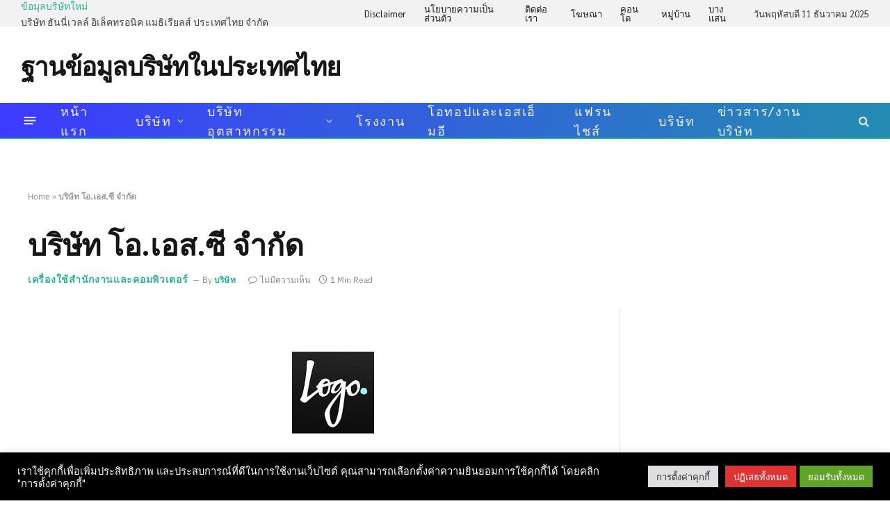

--- FILE ---
content_type: text/html; charset=UTF-8
request_url: https://www.thailandcompanydirectory.com/office-supply-and-computer/%E0%B8%9A%E0%B8%A3%E0%B8%B4%E0%B8%A9%E0%B8%B1%E0%B8%97-%E0%B9%82%E0%B8%AD-%E0%B9%80%E0%B8%AD%E0%B8%AA-%E0%B8%8B%E0%B8%B5-%E0%B8%88%E0%B8%B3%E0%B8%81%E0%B8%B1%E0%B8%94
body_size: 25621
content:
<!DOCTYPE html><html lang="th" class="s-light site-s-light"><head> <script async src="https://www.googletagmanager.com/gtag/js?id=G-9NTF4JZL7K"></script> <script>window.dataLayer = window.dataLayer || [];
  function gtag(){dataLayer.push(arguments);}
  gtag('js', new Date());

  gtag('config', 'G-9NTF4JZL7K');</script> <meta charset="UTF-8" /><link data-optimized="2" rel="stylesheet" href="/wp-content/litespeed/css/24fbcfba497e6b11187c016b7be809fe.css?ver=db480" /><meta name="viewport" content="width=device-width, initial-scale=1" /><meta name='robots' content='index, follow, max-image-preview:large, max-snippet:-1, max-video-preview:-1' /><title>เจอแล้ว บริษัท โอ.เอส.ซี จำกัด หาง่ายได้ในฐานข้อมูลบริษัทในประเทศไทย</title><link rel="preload" as="font" href="/wp-content/themes/smart-mag/css/icons/fonts/ts-icons.woff2?v2.8" type="font/woff2" crossorigin="anonymous" /><meta name="description" content="ต้องการติดต่อ บริษัท โอ.เอส.ซี จำกัด สนใจสินค้า ผลิตภัณฑ์ บริการ สั่งซื้อสินค้า ติดต่อสอบถาม งาน แผนที่ การเดินทาง คลิ๊ก ฐานข้อมูลบริษัทในประเทศไทย" /><link rel="canonical" href="https://www.thailandcompanydirectory.com/office-supply-and-computer/บริษัท-โอ-เอส-ซี-จำกัด" /><meta property="og:locale" content="th_TH" /><meta property="og:type" content="article" /><meta property="og:title" content="เจอแล้ว บริษัท โอ.เอส.ซี จำกัด หาง่ายได้ในฐานข้อมูลบริษัทในประเทศไทย" /><meta property="og:description" content="ต้องการติดต่อ บริษัท โอ.เอส.ซี จำกัด สนใจสินค้า ผลิตภัณฑ์ บริการ สั่งซื้อสินค้า ติดต่อสอบถาม งาน แผนที่ การเดินทาง คลิ๊ก ฐานข้อมูลบริษัทในประเทศไทย" /><meta property="og:url" content="https://www.thailandcompanydirectory.com/office-supply-and-computer/บริษัท-โอ-เอส-ซี-จำกัด" /><meta property="og:site_name" content="ฐานข้อมูลบริษัทในประเทศไทย" /><meta property="article:published_time" content="2023-03-27T07:15:47+00:00" /><meta property="og:image" content="https://www.thailandcompanydirectory.com/wp-content/uploads/2020/07/pexels-photo-380769.jpg" /><meta property="og:image:width" content="600" /><meta property="og:image:height" content="336" /><meta property="og:image:type" content="image/jpeg" /><meta name="author" content="บริษัท" /><meta name="twitter:card" content="summary_large_image" /><meta name="twitter:label1" content="Written by" /><meta name="twitter:data1" content="บริษัท" /> <script type="application/ld+json" class="yoast-schema-graph">{"@context":"https://schema.org","@graph":[{"@type":"Article","@id":"https://www.thailandcompanydirectory.com/office-supply-and-computer/%e0%b8%9a%e0%b8%a3%e0%b8%b4%e0%b8%a9%e0%b8%b1%e0%b8%97-%e0%b9%82%e0%b8%ad-%e0%b9%80%e0%b8%ad%e0%b8%aa-%e0%b8%8b%e0%b8%b5-%e0%b8%88%e0%b8%b3%e0%b8%81%e0%b8%b1%e0%b8%94#article","isPartOf":{"@id":"https://www.thailandcompanydirectory.com/office-supply-and-computer/%e0%b8%9a%e0%b8%a3%e0%b8%b4%e0%b8%a9%e0%b8%b1%e0%b8%97-%e0%b9%82%e0%b8%ad-%e0%b9%80%e0%b8%ad%e0%b8%aa-%e0%b8%8b%e0%b8%b5-%e0%b8%88%e0%b8%b3%e0%b8%81%e0%b8%b1%e0%b8%94"},"author":{"name":"บริษัท","@id":"https://www.thailandcompanydirectory.com/#/schema/person/050a4866b42e646c2c5618e9f6ed90d0"},"headline":"บริษัท โอ.เอส.ซี จำกัด","datePublished":"2023-03-27T07:15:47+00:00","mainEntityOfPage":{"@id":"https://www.thailandcompanydirectory.com/office-supply-and-computer/%e0%b8%9a%e0%b8%a3%e0%b8%b4%e0%b8%a9%e0%b8%b1%e0%b8%97-%e0%b9%82%e0%b8%ad-%e0%b9%80%e0%b8%ad%e0%b8%aa-%e0%b8%8b%e0%b8%b5-%e0%b8%88%e0%b8%b3%e0%b8%81%e0%b8%b1%e0%b8%94"},"wordCount":17,"commentCount":0,"publisher":{"@id":"https://www.thailandcompanydirectory.com/#/schema/person/050a4866b42e646c2c5618e9f6ed90d0"},"image":{"@id":"https://www.thailandcompanydirectory.com/office-supply-and-computer/%e0%b8%9a%e0%b8%a3%e0%b8%b4%e0%b8%a9%e0%b8%b1%e0%b8%97-%e0%b9%82%e0%b8%ad-%e0%b9%80%e0%b8%ad%e0%b8%aa-%e0%b8%8b%e0%b8%b5-%e0%b8%88%e0%b8%b3%e0%b8%81%e0%b8%b1%e0%b8%94#primaryimage"},"thumbnailUrl":"/wp-content/uploads/2020/07/pexels-photo-380769.jpg","keywords":["กระดาษถ่ายเอกสาร","กระดาษที่ใช้ในกิจการ","กระดาษที่ใช้ในสำนักงาน","ขายปลีก","ขายส่ง","คอมพิวเตอร์","งานทั่วไป","งานทั่วไปทุกประเภท","จัดทำเอกสารสัมมนา","นำเข้า","รับจ้าง","สิ่งพิมพ์","อุปกรณ์สำนักงาน","เครื่องถ่ายเอกสาร","เครื่องมือสื่อสาร","เครื่องใช้สำนักงาน","โทรสาร"],"articleSection":["เครื่องใช้สำนักงานและคอมพิวเตอร์"],"inLanguage":"th","potentialAction":[{"@type":"CommentAction","name":"Comment","target":["https://www.thailandcompanydirectory.com/office-supply-and-computer/%e0%b8%9a%e0%b8%a3%e0%b8%b4%e0%b8%a9%e0%b8%b1%e0%b8%97-%e0%b9%82%e0%b8%ad-%e0%b9%80%e0%b8%ad%e0%b8%aa-%e0%b8%8b%e0%b8%b5-%e0%b8%88%e0%b8%b3%e0%b8%81%e0%b8%b1%e0%b8%94#respond"]}]},{"@type":"WebPage","@id":"https://www.thailandcompanydirectory.com/office-supply-and-computer/%e0%b8%9a%e0%b8%a3%e0%b8%b4%e0%b8%a9%e0%b8%b1%e0%b8%97-%e0%b9%82%e0%b8%ad-%e0%b9%80%e0%b8%ad%e0%b8%aa-%e0%b8%8b%e0%b8%b5-%e0%b8%88%e0%b8%b3%e0%b8%81%e0%b8%b1%e0%b8%94","url":"https://www.thailandcompanydirectory.com/office-supply-and-computer/%e0%b8%9a%e0%b8%a3%e0%b8%b4%e0%b8%a9%e0%b8%b1%e0%b8%97-%e0%b9%82%e0%b8%ad-%e0%b9%80%e0%b8%ad%e0%b8%aa-%e0%b8%8b%e0%b8%b5-%e0%b8%88%e0%b8%b3%e0%b8%81%e0%b8%b1%e0%b8%94","name":"เจอแล้ว บริษัท โอ.เอส.ซี จำกัด หาง่ายได้ในฐานข้อมูลบริษัทในประเทศไทย","isPartOf":{"@id":"https://www.thailandcompanydirectory.com/#website"},"primaryImageOfPage":{"@id":"https://www.thailandcompanydirectory.com/office-supply-and-computer/%e0%b8%9a%e0%b8%a3%e0%b8%b4%e0%b8%a9%e0%b8%b1%e0%b8%97-%e0%b9%82%e0%b8%ad-%e0%b9%80%e0%b8%ad%e0%b8%aa-%e0%b8%8b%e0%b8%b5-%e0%b8%88%e0%b8%b3%e0%b8%81%e0%b8%b1%e0%b8%94#primaryimage"},"image":{"@id":"https://www.thailandcompanydirectory.com/office-supply-and-computer/%e0%b8%9a%e0%b8%a3%e0%b8%b4%e0%b8%a9%e0%b8%b1%e0%b8%97-%e0%b9%82%e0%b8%ad-%e0%b9%80%e0%b8%ad%e0%b8%aa-%e0%b8%8b%e0%b8%b5-%e0%b8%88%e0%b8%b3%e0%b8%81%e0%b8%b1%e0%b8%94#primaryimage"},"thumbnailUrl":"/wp-content/uploads/2020/07/pexels-photo-380769.jpg","datePublished":"2023-03-27T07:15:47+00:00","description":"ต้องการติดต่อ บริษัท โอ.เอส.ซี จำกัด สนใจสินค้า ผลิตภัณฑ์ บริการ สั่งซื้อสินค้า ติดต่อสอบถาม งาน แผนที่ การเดินทาง คลิ๊ก ฐานข้อมูลบริษัทในประเทศไทย","breadcrumb":{"@id":"https://www.thailandcompanydirectory.com/office-supply-and-computer/%e0%b8%9a%e0%b8%a3%e0%b8%b4%e0%b8%a9%e0%b8%b1%e0%b8%97-%e0%b9%82%e0%b8%ad-%e0%b9%80%e0%b8%ad%e0%b8%aa-%e0%b8%8b%e0%b8%b5-%e0%b8%88%e0%b8%b3%e0%b8%81%e0%b8%b1%e0%b8%94#breadcrumb"},"inLanguage":"th","potentialAction":[{"@type":"ReadAction","target":["https://www.thailandcompanydirectory.com/office-supply-and-computer/%e0%b8%9a%e0%b8%a3%e0%b8%b4%e0%b8%a9%e0%b8%b1%e0%b8%97-%e0%b9%82%e0%b8%ad-%e0%b9%80%e0%b8%ad%e0%b8%aa-%e0%b8%8b%e0%b8%b5-%e0%b8%88%e0%b8%b3%e0%b8%81%e0%b8%b1%e0%b8%94"]}]},{"@type":"ImageObject","inLanguage":"th","@id":"https://www.thailandcompanydirectory.com/office-supply-and-computer/%e0%b8%9a%e0%b8%a3%e0%b8%b4%e0%b8%a9%e0%b8%b1%e0%b8%97-%e0%b9%82%e0%b8%ad-%e0%b9%80%e0%b8%ad%e0%b8%aa-%e0%b8%8b%e0%b8%b5-%e0%b8%88%e0%b8%b3%e0%b8%81%e0%b8%b1%e0%b8%94#primaryimage","url":"/wp-content/uploads/2020/07/pexels-photo-380769.jpg","contentUrl":"/wp-content/uploads/2020/07/pexels-photo-380769.jpg","width":600,"height":336},{"@type":"BreadcrumbList","@id":"https://www.thailandcompanydirectory.com/office-supply-and-computer/%e0%b8%9a%e0%b8%a3%e0%b8%b4%e0%b8%a9%e0%b8%b1%e0%b8%97-%e0%b9%82%e0%b8%ad-%e0%b9%80%e0%b8%ad%e0%b8%aa-%e0%b8%8b%e0%b8%b5-%e0%b8%88%e0%b8%b3%e0%b8%81%e0%b8%b1%e0%b8%94#breadcrumb","itemListElement":[{"@type":"ListItem","position":1,"name":"Home","item":"https://www.thailandcompanydirectory.com/"},{"@type":"ListItem","position":2,"name":"บริษัท โอ.เอส.ซี จำกัด"}]},{"@type":"WebSite","@id":"https://www.thailandcompanydirectory.com/#website","url":"https://www.thailandcompanydirectory.com/","name":"ฐานข้อมูลบริษัทในประเทศไทย","description":"Thailand Company Directory","publisher":{"@id":"https://www.thailandcompanydirectory.com/#/schema/person/050a4866b42e646c2c5618e9f6ed90d0"},"potentialAction":[{"@type":"SearchAction","target":{"@type":"EntryPoint","urlTemplate":"https://www.thailandcompanydirectory.com/?s={search_term_string}"},"query-input":{"@type":"PropertyValueSpecification","valueRequired":true,"valueName":"search_term_string"}}],"inLanguage":"th"},{"@type":["Person","Organization"],"@id":"https://www.thailandcompanydirectory.com/#/schema/person/050a4866b42e646c2c5618e9f6ed90d0","name":"บริษัท","image":{"@type":"ImageObject","inLanguage":"th","@id":"https://www.thailandcompanydirectory.com/#/schema/person/image/","url":"https://secure.gravatar.com/avatar/0d77e428bfd6e948bd7e085fbd46c126?s=96&d=mm&r=g","contentUrl":"https://secure.gravatar.com/avatar/0d77e428bfd6e948bd7e085fbd46c126?s=96&d=mm&r=g","caption":"บริษัท"},"logo":{"@id":"https://www.thailandcompanydirectory.com/#/schema/person/image/"},"description":"บริษัท - ให้บริการฐานข้อมูลสินค้าอุตสาหกรรมออนไลน์หรือ Online Directory รวบรวมข้อมูลสินค้าและบริการภาคธุรกิจอุตสาหกรรมไว้อย่างครบครัน ประกอบกอบ ด้วยชื่อนิคมฯ ประเภทธุรกิจ, ที่อยู่, เบอร์โทร, แฟกซ์, อีเมล์, จำนวนคนงาน, ผู้ถือหุ้น, แผนที่, ระยะทาง และ โซเชียลมีเดีย ต่าง ๆ","sameAs":["https://www.thailandcompanydirectory.com"],"url":"https://www.thailandcompanydirectory.com/author/admin"}]}</script> <link rel='dns-prefetch' href='//fonts.googleapis.com' /><link rel="alternate" type="application/rss+xml" title="ฐานข้อมูลบริษัทในประเทศไทย &raquo; ฟีด" href="https://www.thailandcompanydirectory.com/feed" /><link rel="alternate" type="application/rss+xml" title="ฐานข้อมูลบริษัทในประเทศไทย &raquo; ฟีดความเห็น" href="https://www.thailandcompanydirectory.com/comments/feed" /> <script type="text/javascript">/*  */
window._wpemojiSettings = {"baseUrl":"https:\/\/s.w.org\/images\/core\/emoji\/15.0.3\/72x72\/","ext":".png","svgUrl":"https:\/\/s.w.org\/images\/core\/emoji\/15.0.3\/svg\/","svgExt":".svg","source":{"concatemoji":"\/wp-includes\/js\/wp-emoji-release.min.js?ver=6.6.4"}};
/*! This file is auto-generated */
!function(i,n){var o,s,e;function c(e){try{var t={supportTests:e,timestamp:(new Date).valueOf()};sessionStorage.setItem(o,JSON.stringify(t))}catch(e){}}function p(e,t,n){e.clearRect(0,0,e.canvas.width,e.canvas.height),e.fillText(t,0,0);var t=new Uint32Array(e.getImageData(0,0,e.canvas.width,e.canvas.height).data),r=(e.clearRect(0,0,e.canvas.width,e.canvas.height),e.fillText(n,0,0),new Uint32Array(e.getImageData(0,0,e.canvas.width,e.canvas.height).data));return t.every(function(e,t){return e===r[t]})}function u(e,t,n){switch(t){case"flag":return n(e,"\ud83c\udff3\ufe0f\u200d\u26a7\ufe0f","\ud83c\udff3\ufe0f\u200b\u26a7\ufe0f")?!1:!n(e,"\ud83c\uddfa\ud83c\uddf3","\ud83c\uddfa\u200b\ud83c\uddf3")&&!n(e,"\ud83c\udff4\udb40\udc67\udb40\udc62\udb40\udc65\udb40\udc6e\udb40\udc67\udb40\udc7f","\ud83c\udff4\u200b\udb40\udc67\u200b\udb40\udc62\u200b\udb40\udc65\u200b\udb40\udc6e\u200b\udb40\udc67\u200b\udb40\udc7f");case"emoji":return!n(e,"\ud83d\udc26\u200d\u2b1b","\ud83d\udc26\u200b\u2b1b")}return!1}function f(e,t,n){var r="undefined"!=typeof WorkerGlobalScope&&self instanceof WorkerGlobalScope?new OffscreenCanvas(300,150):i.createElement("canvas"),a=r.getContext("2d",{willReadFrequently:!0}),o=(a.textBaseline="top",a.font="600 32px Arial",{});return e.forEach(function(e){o[e]=t(a,e,n)}),o}function t(e){var t=i.createElement("script");t.src=e,t.defer=!0,i.head.appendChild(t)}"undefined"!=typeof Promise&&(o="wpEmojiSettingsSupports",s=["flag","emoji"],n.supports={everything:!0,everythingExceptFlag:!0},e=new Promise(function(e){i.addEventListener("DOMContentLoaded",e,{once:!0})}),new Promise(function(t){var n=function(){try{var e=JSON.parse(sessionStorage.getItem(o));if("object"==typeof e&&"number"==typeof e.timestamp&&(new Date).valueOf()<e.timestamp+604800&&"object"==typeof e.supportTests)return e.supportTests}catch(e){}return null}();if(!n){if("undefined"!=typeof Worker&&"undefined"!=typeof OffscreenCanvas&&"undefined"!=typeof URL&&URL.createObjectURL&&"undefined"!=typeof Blob)try{var e="postMessage("+f.toString()+"("+[JSON.stringify(s),u.toString(),p.toString()].join(",")+"));",r=new Blob([e],{type:"text/javascript"}),a=new Worker(URL.createObjectURL(r),{name:"wpTestEmojiSupports"});return void(a.onmessage=function(e){c(n=e.data),a.terminate(),t(n)})}catch(e){}c(n=f(s,u,p))}t(n)}).then(function(e){for(var t in e)n.supports[t]=e[t],n.supports.everything=n.supports.everything&&n.supports[t],"flag"!==t&&(n.supports.everythingExceptFlag=n.supports.everythingExceptFlag&&n.supports[t]);n.supports.everythingExceptFlag=n.supports.everythingExceptFlag&&!n.supports.flag,n.DOMReady=!1,n.readyCallback=function(){n.DOMReady=!0}}).then(function(){return e}).then(function(){var e;n.supports.everything||(n.readyCallback(),(e=n.source||{}).concatemoji?t(e.concatemoji):e.wpemoji&&e.twemoji&&(t(e.twemoji),t(e.wpemoji)))}))}((window,document),window._wpemojiSettings);
/*  */</script> <script type="text/javascript" id="smartmag-lazy-inline-js-after">/*  */
/**
 * @copyright ThemeSphere
 * @preserve
 */
var BunyadLazy={};BunyadLazy.load=function(){function a(e,n){var t={};e.dataset.bgset&&e.dataset.sizes?(t.sizes=e.dataset.sizes,t.srcset=e.dataset.bgset):t.src=e.dataset.bgsrc,function(t){var a=t.dataset.ratio;if(0<a){const e=t.parentElement;if(e.classList.contains("media-ratio")){const n=e.style;n.getPropertyValue("--a-ratio")||(n.paddingBottom=100/a+"%")}}}(e);var a,o=document.createElement("img");for(a in o.onload=function(){var t="url('"+(o.currentSrc||o.src)+"')",a=e.style;a.backgroundImage!==t&&requestAnimationFrame(()=>{a.backgroundImage=t,n&&n()}),o.onload=null,o.onerror=null,o=null},o.onerror=o.onload,t)o.setAttribute(a,t[a]);o&&o.complete&&0<o.naturalWidth&&o.onload&&o.onload()}function e(t){t.dataset.loaded||a(t,()=>{document.dispatchEvent(new Event("lazyloaded")),t.dataset.loaded=1})}function n(t){"complete"===document.readyState?t():window.addEventListener("load",t)}return{initEarly:function(){var t,a=()=>{document.querySelectorAll(".img.bg-cover:not(.lazyload)").forEach(e)};"complete"!==document.readyState?(t=setInterval(a,150),n(()=>{a(),clearInterval(t)})):a()},callOnLoad:n,initBgImages:function(t){t&&n(()=>{document.querySelectorAll(".img.bg-cover").forEach(e)})},bgLoad:a}}(),BunyadLazy.load.initEarly();
/*  */</script> <script type="text/javascript" src="/wp-includes/js/jquery/jquery.min.js?ver=3.7.1" id="jquery-core-js"></script> <script type="text/javascript" id="cookie-law-info-js-extra">/*  */
var Cli_Data = {"nn_cookie_ids":[],"cookielist":[],"non_necessary_cookies":[],"ccpaEnabled":"","ccpaRegionBased":"","ccpaBarEnabled":"","strictlyEnabled":["necessary","obligatoire"],"ccpaType":"gdpr","js_blocking":"1","custom_integration":"","triggerDomRefresh":"","secure_cookies":""};
var cli_cookiebar_settings = {"animate_speed_hide":"500","animate_speed_show":"500","background":"#000000","border":"#b1a6a6c2","border_on":"","button_1_button_colour":"#61a229","button_1_button_hover":"#4e8221","button_1_link_colour":"#fff","button_1_as_button":"1","button_1_new_win":"","button_2_button_colour":"#333","button_2_button_hover":"#292929","button_2_link_colour":"#444","button_2_as_button":"","button_2_hidebar":"1","button_3_button_colour":"#dd3333","button_3_button_hover":"#b12929","button_3_link_colour":"#ffffff","button_3_as_button":"1","button_3_new_win":"","button_4_button_colour":"#dedfe0","button_4_button_hover":"#b2b2b3","button_4_link_colour":"#333333","button_4_as_button":"1","button_7_button_colour":"#61a229","button_7_button_hover":"#4e8221","button_7_link_colour":"#fff","button_7_as_button":"1","button_7_new_win":"","font_family":"inherit","header_fix":"","notify_animate_hide":"1","notify_animate_show":"1","notify_div_id":"#cookie-law-info-bar","notify_position_horizontal":"right","notify_position_vertical":"bottom","scroll_close":"","scroll_close_reload":"1","accept_close_reload":"1","reject_close_reload":"1","showagain_tab":"","showagain_background":"#fff","showagain_border":"#000","showagain_div_id":"#cookie-law-info-again","showagain_x_position":"100px","text":"#ffffff","show_once_yn":"","show_once":"10000","logging_on":"","as_popup":"","popup_overlay":"1","bar_heading_text":"","cookie_bar_as":"banner","popup_showagain_position":"bottom-right","widget_position":"left"};
var log_object = {"ajax_url":"https:\/\/www.thailandcompanydirectory.com\/wp-admin\/admin-ajax.php"};
/*  */</script> <link rel="https://api.w.org/" href="https://www.thailandcompanydirectory.com/wp-json/" /><link rel="alternate" title="JSON" type="application/json" href="https://www.thailandcompanydirectory.com/wp-json/wp/v2/posts/3447" /><link rel="EditURI" type="application/rsd+xml" title="RSD" href="https://www.thailandcompanydirectory.com/xmlrpc.php?rsd" /><meta name="generator" content="WordPress 6.6.4" /><link rel='shortlink' href='https://www.thailandcompanydirectory.com/?p=3447' /><link rel="alternate" title="oEmbed (JSON)" type="application/json+oembed" href="https://www.thailandcompanydirectory.com/wp-json/oembed/1.0/embed?url=https%3A%2F%2Fwww.thailandcompanydirectory.com%2Foffice-supply-and-computer%2F%25e0%25b8%259a%25e0%25b8%25a3%25e0%25b8%25b4%25e0%25b8%25a9%25e0%25b8%25b1%25e0%25b8%2597-%25e0%25b9%2582%25e0%25b8%25ad-%25e0%25b9%2580%25e0%25b8%25ad%25e0%25b8%25aa-%25e0%25b8%258b%25e0%25b8%25b5-%25e0%25b8%2588%25e0%25b8%25b3%25e0%25b8%2581%25e0%25b8%25b1%25e0%25b8%2594" /><link rel="alternate" title="oEmbed (XML)" type="text/xml+oembed" href="https://www.thailandcompanydirectory.com/wp-json/oembed/1.0/embed?url=https%3A%2F%2Fwww.thailandcompanydirectory.com%2Foffice-supply-and-computer%2F%25e0%25b8%259a%25e0%25b8%25a3%25e0%25b8%25b4%25e0%25b8%25a9%25e0%25b8%25b1%25e0%25b8%2597-%25e0%25b9%2582%25e0%25b8%25ad-%25e0%25b9%2580%25e0%25b8%25ad%25e0%25b8%25aa-%25e0%25b8%258b%25e0%25b8%25b5-%25e0%25b8%2588%25e0%25b8%25b3%25e0%25b8%2581%25e0%25b8%25b1%25e0%25b8%2594&#038;format=xml" /> <script>var BunyadSchemeKey = 'bunyad-scheme';
		(() => {
			const d = document.documentElement;
			const c = d.classList;
			var scheme = localStorage.getItem(BunyadSchemeKey);
			
			if (scheme) {
				d.dataset.origClass = c;
				scheme === 'dark' ? c.remove('s-light', 'site-s-light') : c.remove('s-dark', 'site-s-dark');
				c.add('site-s-' + scheme, 's-' + scheme);
			}
		})();</script> <meta name="generator" content="Elementor 3.25.4; features: e_font_icon_svg, additional_custom_breakpoints, e_optimized_control_loading; settings: css_print_method-external, google_font-enabled, font_display-swap"><link rel="amphtml" href="https://www.thailandcompanydirectory.com/office-supply-and-computer/%E0%B8%9A%E0%B8%A3%E0%B8%B4%E0%B8%A9%E0%B8%B1%E0%B8%97-%E0%B9%82%E0%B8%AD-%E0%B9%80%E0%B8%AD%E0%B8%AA-%E0%B8%8B%E0%B8%B5-%E0%B8%88%E0%B8%B3%E0%B8%81%E0%B8%B1%E0%B8%94?amp=1"><meta name="keywords" content="บริษัท, จำกัด, ห้างหุ้นส่วนจำกัด, ผลิตภัณฑ์, ตราสินค้า, เจ้าของบริษัท, หางาน, ลงโฆษณา, โฆษณา, ยี่ห้อสินค้า, แบรนด์, ฐานข้อมูล"><link rel="icon" href="/wp-content/uploads/2020/07/cropped-tcd_logo-32x32.png" sizes="32x32" /><link rel="icon" href="/wp-content/uploads/2020/07/cropped-tcd_logo-192x192.png" sizes="192x192" /><link rel="apple-touch-icon" href="/wp-content/uploads/2020/07/cropped-tcd_logo-180x180.png" /><meta name="msapplication-TileImage" content="/wp-content/uploads/2020/07/cropped-tcd_logo-270x270.png" /></head><body class="post-template-default single single-post postid-3447 single-format-standard right-sidebar post-layout-large-image post-cat-49 has-lb has-lb-sm has-sb-sep layout-normal elementor-default elementor-kit-76115"><div class="main-wrap"><div class="off-canvas-backdrop"></div><div class="mobile-menu-container off-canvas" id="off-canvas"><div class="off-canvas-head">
<a href="#" class="close">
<span class="visuallyhidden">Close Menu</span>
<i class="tsi tsi-times"></i>
</a><div class="ts-logo"></div></div><div class="off-canvas-content"><ul id="menu-td-demo-header-menu" class="mobile-menu"><li id="menu-item-75654" class="menu-item menu-item-type-post_type menu-item-object-page menu-item-home menu-item-75654"><a href="https://www.thailandcompanydirectory.com/">หน้าแรก</a></li><li id="menu-item-21258" class="menu-item menu-item-type-taxonomy menu-item-object-category menu-item-has-children menu-item-21258"><a href="https://www.thailandcompanydirectory.com/company">บริษัท</a><ul class="sub-menu"><li id="menu-item-37497" class="menu-item menu-item-type-taxonomy menu-item-object-category menu-item-37497"><a href="https://www.thailandcompanydirectory.com/company/public-limited-company">บริษัทมหาชนจำกัด</a></li><li id="menu-item-37499" class="menu-item menu-item-type-taxonomy menu-item-object-category menu-item-37499"><a href="https://www.thailandcompanydirectory.com/company/limited-partnership">ห้างหุ้นส่วนจำกัด</a></li><li id="menu-item-37501" class="menu-item menu-item-type-taxonomy menu-item-object-category menu-item-37501"><a href="https://www.thailandcompanydirectory.com/company/ordinary-partnership">ห้างหุ้นส่วนสามัญ</a></li></ul></li><li id="menu-item-21271" class="menu-item menu-item-type-custom menu-item-object-custom menu-item-has-children menu-item-21271"><a href="#">บริษัทอุตสาหกรรม</a><ul class="sub-menu"><li id="menu-item-21259" class="menu-item menu-item-type-taxonomy menu-item-object-category menu-item-21259"><a href="https://www.thailandcompanydirectory.com/plastic-industry">ผลิตภัณฑ์พลาสติก</a></li><li id="menu-item-21260" class="menu-item menu-item-type-taxonomy menu-item-object-category menu-item-21260"><a href="https://www.thailandcompanydirectory.com/rubber-industry">ผลิตภัณฑ์ยาง</a></li><li id="menu-item-21261" class="menu-item menu-item-type-taxonomy menu-item-object-category menu-item-21261"><a href="https://www.thailandcompanydirectory.com/metal-steel-industry">ผลิตภัณฑ์โลหะอื่น ๆ</a></li><li id="menu-item-21262" class="menu-item menu-item-type-taxonomy menu-item-object-category menu-item-21262"><a href="https://www.thailandcompanydirectory.com/plastic-finished-industry">ผลิตภาชนะด้วยพลาสติก</a></li><li id="menu-item-21263" class="menu-item menu-item-type-taxonomy menu-item-object-category menu-item-21263"><a href="https://www.thailandcompanydirectory.com/motor-part-industry">ผลิตอะไหล่ยานยนต์</a></li><li id="menu-item-21264" class="menu-item menu-item-type-taxonomy menu-item-object-category menu-item-21264"><a href="https://www.thailandcompanydirectory.com/office-supply-industry">ผลิตเครื่องจักรใช้ในสำนักงาน</a></li><li id="menu-item-21265" class="menu-item menu-item-type-taxonomy menu-item-object-category menu-item-21265"><a href="https://www.thailandcompanydirectory.com/radio-television-industry">ผลิตเครื่องอะไหล่วิทยุ โทรทัศน์</a></li><li id="menu-item-21266" class="menu-item menu-item-type-taxonomy menu-item-object-category menu-item-21266"><a href="https://www.thailandcompanydirectory.com/fundamental-industry">อุตสาหกรรมขั้นมูลฐาน</a></li><li id="menu-item-21267" class="menu-item menu-item-type-taxonomy menu-item-object-category current-post-ancestor current-menu-parent current-post-parent menu-item-21267"><a href="https://www.thailandcompanydirectory.com/office-supply-and-computer">เครื่องใช้สำนักงานและคอมพิวเตอร์</a></li><li id="menu-item-21268" class="menu-item menu-item-type-taxonomy menu-item-object-category menu-item-21268"><a href="https://www.thailandcompanydirectory.com/chemical-industry">โรงงานผลิตเคมีภัณฑ์</a></li><li id="menu-item-21269" class="menu-item menu-item-type-taxonomy menu-item-object-category menu-item-21269"><a href="https://www.thailandcompanydirectory.com/steel-manufacturing">โรงงานผลิตเหล็ก</a></li><li id="menu-item-21270" class="menu-item menu-item-type-taxonomy menu-item-object-category menu-item-21270"><a href="https://www.thailandcompanydirectory.com/steel-metal-manufacturing">โรงหล่อเหล็กรูปพรรณ</a></li></ul></li><li id="menu-item-65789" class="menu-item menu-item-type-custom menu-item-object-custom menu-item-65789"><a href="https://www.thailandcompanydirectory.com/factory/">โรงงาน</a></li><li id="menu-item-65822" class="menu-item menu-item-type-custom menu-item-object-custom menu-item-65822"><a href="https://www.thailandcompanydirectory.com/otop/">โอทอปและเอสเอ็มอี</a></li><li id="menu-item-65844" class="menu-item menu-item-type-custom menu-item-object-custom menu-item-65844"><a href="https://www.thailandcompanydirectory.com/franchise-company/">แฟรนไชส์</a></li><li id="menu-item-75609" class="menu-item menu-item-type-custom menu-item-object-custom menu-item-75609"><a href="https://www.thailandcompanydirectory.com/newcompany/">บริษัท</a></li><li id="menu-item-21272" class="menu-item menu-item-type-taxonomy menu-item-object-category menu-item-21272"><a href="https://www.thailandcompanydirectory.com/jobs">ข่าวสาร/งานบริษัท</a></li></ul></div></div><div class="smart-head smart-head-a smart-head-main" id="smart-head"><div class="smart-head-row smart-head-top is-light smart-head-row-full"><div class="inner full"><div class="items items-left "><div class="trending-ticker" data-delay="5">
<span class="heading">ข้อมุลบริษัทใหม่</span><ul><li><a href="https://www.thailandcompanydirectory.com/radio-television-industry/%e0%b8%9a%e0%b8%a3%e0%b8%b4%e0%b8%a9%e0%b8%b1%e0%b8%97-%e0%b8%ae%e0%b8%b1%e0%b8%99%e0%b8%99%e0%b8%b5%e0%b9%88%e0%b9%80%e0%b8%a7%e0%b8%a5%e0%b8%a5%e0%b9%8c-%e0%b8%ad%e0%b8%b4%e0%b9%80%e0%b8%a5%e0%b9%87%e0%b8%84%e0%b8%97%e0%b8%a3%e0%b8%ad%e0%b8%99%e0%b8%b4%e0%b8%84-%e0%b9%81%e0%b8%a1%e0%b8%98%e0%b8%b4%e0%b9%80%e0%b8%a3%e0%b8%b5%e0%b8%a2%e0%b8%a5%e0%b8%aa%e0%b9%8c-%e0%b8%9b%e0%b8%a3%e0%b8%b0%e0%b9%80%e0%b8%97%e0%b8%a8%e0%b9%84%e0%b8%97%e0%b8%a2-%e0%b8%88%e0%b8%b3%e0%b8%81%e0%b8%b1%e0%b8%94" class="post-link">บริษัท ฮันนี่เวลล์ อิเล็คทรอนิค แมธิเรียลส์ ประเทศไทย จำกัด</a></li><li><a href="https://www.thailandcompanydirectory.com/office-supply-and-computer/%e0%b8%9a%e0%b8%a3%e0%b8%b4%e0%b8%a9%e0%b8%b1%e0%b8%97-%e0%b9%80%e0%b8%84-%e0%b8%8b%e0%b8%b5-%e0%b9%81%e0%b8%ad%e0%b8%a5-%e0%b9%80%e0%b8%ad%e0%b9%87%e0%b8%99-%e0%b8%a1%e0%b8%b2%e0%b9%80%e0%b8%81%e0%b9%87%e0%b8%95%e0%b8%95%e0%b8%b4%e0%b9%89%e0%b8%87-%e0%b8%88%e0%b8%b3%e0%b8%81%e0%b8%b1%e0%b8%94" class="post-link">บริษัท เค.ซี.แอล.เอ็น มาเก็ตติ้ง จำกัด</a></li><li><a href="https://www.thailandcompanydirectory.com/radio-television-industry/%e0%b8%9a%e0%b8%a3%e0%b8%b4%e0%b8%a9%e0%b8%b1%e0%b8%97-%e0%b8%98%e0%b8%99%e0%b8%9b%e0%b8%a3%e0%b8%b5%e0%b8%94%e0%b8%b2-%e0%b8%9b%e0%b8%a3%e0%b8%b0%e0%b9%80%e0%b8%97%e0%b8%a8%e0%b9%84%e0%b8%97%e0%b8%a2-%e0%b8%88%e0%b8%b3%e0%b8%81%e0%b8%b1%e0%b8%94" class="post-link">บริษัท ธนปรีดา ประเทศไทย จำกัด</a></li><li><a href="https://www.thailandcompanydirectory.com/plastic-industry/%e0%b8%9a%e0%b8%a3%e0%b8%b4%e0%b8%a9%e0%b8%b1%e0%b8%97-%e0%b9%80%e0%b8%88%e0%b8%b5%e0%b8%a2-%e0%b8%a5%e0%b8%b5%e0%b9%88-%e0%b9%84%e0%b8%a5%e0%b9%89%e0%b8%97%e0%b9%8c-%e0%b8%88%e0%b8%b3%e0%b8%81%e0%b8%b1%e0%b8%94" class="post-link">บริษัท เจีย ลี่ ไล้ท์ จำกัด</a></li><li><a href="https://www.thailandcompanydirectory.com/office-supply-and-computer/%e0%b8%9a%e0%b8%a3%e0%b8%b4%e0%b8%a9%e0%b8%b1%e0%b8%97-%e0%b9%81%e0%b8%88%e0%b9%8a%e0%b8%9b%e0%b9%80%e0%b8%99%e0%b9%87%e0%b8%95-%e0%b8%84%e0%b8%ad%e0%b8%a1%e0%b8%a1%e0%b9%8c-%e0%b8%88%e0%b8%b3%e0%b8%81%e0%b8%b1%e0%b8%94" class="post-link">บริษัท แจ๊ปเน็ต คอมม์ จำกัด</a></li><li><a href="https://www.thailandcompanydirectory.com/office-supply-and-computer/%e0%b8%9a%e0%b8%a3%e0%b8%b4%e0%b8%a9%e0%b8%b1%e0%b8%97-%e0%b8%97%e0%b8%b5-%e0%b9%80%e0%b8%ad%e0%b8%aa-%e0%b8%84%e0%b8%ad%e0%b8%a1%e0%b8%9e%e0%b8%b4%e0%b8%a7%e0%b9%80%e0%b8%95%e0%b8%ad%e0%b8%a3%e0%b9%8c-%e0%b8%88%e0%b8%b3%e0%b8%81%e0%b8%b1%e0%b8%94" class="post-link">บริษัท ที.เอส.คอมพิวเตอร์ จำกัด</a></li><li><a href="https://www.thailandcompanydirectory.com/radio-television-industry/%e0%b8%9a%e0%b8%a3%e0%b8%b4%e0%b8%a9%e0%b8%b1%e0%b8%97-%e0%b8%9e%e0%b8%b5-%e0%b9%80%e0%b8%ad-%e0%b8%9e%e0%b8%b5-%e0%b9%80%e0%b8%97%e0%b8%84-%e0%b8%88%e0%b8%b3%e0%b8%81%e0%b8%b1%e0%b8%94" class="post-link">บริษัท พี.เอ.พี เทค จำกัด</a></li><li><a href="https://www.thailandcompanydirectory.com/metal-steel-industry/%e0%b8%ab%e0%b9%89%e0%b8%b2%e0%b8%87%e0%b8%ab%e0%b8%b8%e0%b9%89%e0%b8%99%e0%b8%aa%e0%b9%88%e0%b8%a7%e0%b8%99%e0%b8%88%e0%b8%b3%e0%b8%81%e0%b8%b1%e0%b8%94-%e0%b9%80%e0%b8%ad-%e0%b8%9e%e0%b8%b5-%e0%b8%ad%e0%b8%ad%e0%b9%82%e0%b8%95%e0%b9%89%e0%b8%8a%e0%b9%87%e0%b8%ad%e0%b8%9b" class="post-link">ห้างหุ้นส่วนจำกัด เอ.พี. ออโต้ช็อป</a></li><li><a href="https://www.thailandcompanydirectory.com/office-supply-and-computer/%e0%b8%9a%e0%b8%a3%e0%b8%b4%e0%b8%a9%e0%b8%b1%e0%b8%97-%e0%b8%94%e0%b8%b5-%e0%b9%80%e0%b8%ad%e0%b8%aa-%e0%b9%80%e0%b8%97%e0%b8%84-%e0%b8%ad%e0%b8%b4%e0%b8%99%e0%b9%80%e0%b8%95%e0%b8%ad%e0%b8%a3%e0%b9%8c%e0%b8%81%e0%b8%a3%e0%b8%b8%e0%b9%8a%e0%b8%9b-%e0%b8%88%e0%b8%b3%e0%b8%81%e0%b8%b1%e0%b8%94" class="post-link">บริษัท ดี เอส เทค อินเตอร์กรุ๊ป จำกัด</a></li><li><a href="https://www.thailandcompanydirectory.com/office-supply-and-computer/%e0%b8%9a%e0%b8%a3%e0%b8%b4%e0%b8%a9%e0%b8%b1%e0%b8%97-%e0%b8%a7%e0%b8%b4%e0%b8%84%e0%b8%95%e0%b8%ad%e0%b8%a3%e0%b8%b5-%e0%b9%84%e0%b8%a1%e0%b9%82%e0%b8%84%e0%b8%a3-%e0%b8%8b%e0%b8%b5%e0%b8%aa%e0%b9%80%e0%b8%95%e0%b8%a1-%e0%b8%88%e0%b8%b3%e0%b8%81%e0%b8%b1%e0%b8%94" class="post-link">บริษัท วิคตอรี ไมโคร ซีสเตม จำกัด</a></li></ul></div></div><div class="items items-center empty"></div><div class="items items-right "><div class="nav-wrap"><nav class="navigation navigation-small nav-hov-a"><ul id="menu-td-demo-footer-menu" class="menu"><li id="menu-item-76099" class="menu-item menu-item-type-post_type menu-item-object-page menu-item-76099"><a href="https://www.thailandcompanydirectory.com/disclaimer">Disclaimer</a></li><li id="menu-item-21544" class="menu-item menu-item-type-post_type menu-item-object-page menu-item-privacy-policy menu-item-21544"><a rel="privacy-policy" href="https://www.thailandcompanydirectory.com/privacy-policy">นโยบายความเป็นส่วนตัว</a></li><li id="menu-item-21543" class="menu-item menu-item-type-post_type menu-item-object-page menu-item-21543"><a href="https://www.thailandcompanydirectory.com/contact-us">ติดต่อเรา</a></li><li id="menu-item-21542" class="menu-item menu-item-type-post_type menu-item-object-page menu-item-21542"><a href="https://www.thailandcompanydirectory.com/%e0%b9%82%e0%b8%86%e0%b8%a9%e0%b8%93%e0%b8%b2">โฆษณา</a></li><li id="menu-item-76100" class="menu-item menu-item-type-custom menu-item-object-custom menu-item-76100"><a href="https://thailand.rentorsaleproperty.com/">คอนโด</a></li><li id="menu-item-76101" class="menu-item menu-item-type-custom menu-item-object-custom menu-item-76101"><a href="https://thailand.rentorsaleproperty.com/">หมู่บ้าน</a></li><li id="menu-item-76102" class="menu-item menu-item-type-custom menu-item-object-custom menu-item-76102"><a href="https://www.bangsaen.net/">บางแสน</a></li></ul></nav></div><span class="h-date">
วันพฤหัสบดี 11 ธันวาคม 2025</span></div></div></div><div class="smart-head-row smart-head-mid is-light smart-head-row-full"><div class="inner full"><div class="items items-left ">
<a href="https://www.thailandcompanydirectory.com/" title="ฐานข้อมูลบริษัทในประเทศไทย" rel="home" class="logo-link ts-logo text-logo">
<span>
ฐานข้อมูลบริษัทในประเทศไทย
</span>
</a></div><div class="items items-center empty"></div><div class="items items-right "><div class="h-text h-text"> <script async src="https://pagead2.googlesyndication.com/pagead/js/adsbygoogle.js"></script> 
<ins class="adsbygoogle"
style="display:inline-block;width:728px;height:90px"
data-full-width-responsive="true"
data-ad-client="ca-pub-4315630389790983"
data-ad-slot="9680397477"></ins> <script>(adsbygoogle = window.adsbygoogle || []).push({});</script> </div></div></div></div><div class="smart-head-row smart-head-bot s-dark smart-head-row-full"><div class="inner full"><div class="items items-left ">
<button class="offcanvas-toggle has-icon" type="button" aria-label="Menu">
<span class="hamburger-icon hamburger-icon-a">
<span class="inner"></span>
</span>
</button><div class="nav-wrap"><nav class="navigation navigation-main nav-hov-a"><ul id="menu-td-demo-header-menu-1" class="menu"><li class="menu-item menu-item-type-post_type menu-item-object-page menu-item-home menu-item-75654"><a href="https://www.thailandcompanydirectory.com/">หน้าแรก</a></li><li class="menu-item menu-item-type-taxonomy menu-item-object-category menu-item-has-children menu-cat-1 menu-item-21258"><a href="https://www.thailandcompanydirectory.com/company">บริษัท</a><ul class="sub-menu"><li class="menu-item menu-item-type-taxonomy menu-item-object-category menu-cat-12046 menu-item-37497"><a href="https://www.thailandcompanydirectory.com/company/public-limited-company">บริษัทมหาชนจำกัด</a></li><li class="menu-item menu-item-type-taxonomy menu-item-object-category menu-cat-13244 menu-item-37499"><a href="https://www.thailandcompanydirectory.com/company/limited-partnership">ห้างหุ้นส่วนจำกัด</a></li><li class="menu-item menu-item-type-taxonomy menu-item-object-category menu-cat-13639 menu-item-37501"><a href="https://www.thailandcompanydirectory.com/company/ordinary-partnership">ห้างหุ้นส่วนสามัญ</a></li></ul></li><li class="menu-item menu-item-type-custom menu-item-object-custom menu-item-has-children menu-item-21271"><a href="#">บริษัทอุตสาหกรรม</a><ul class="sub-menu"><li class="menu-item menu-item-type-taxonomy menu-item-object-category menu-cat-9122 menu-item-21259"><a href="https://www.thailandcompanydirectory.com/plastic-industry">ผลิตภัณฑ์พลาสติก</a></li><li class="menu-item menu-item-type-taxonomy menu-item-object-category menu-cat-10291 menu-item-21260"><a href="https://www.thailandcompanydirectory.com/rubber-industry">ผลิตภัณฑ์ยาง</a></li><li class="menu-item menu-item-type-taxonomy menu-item-object-category menu-cat-8109 menu-item-21261"><a href="https://www.thailandcompanydirectory.com/metal-steel-industry">ผลิตภัณฑ์โลหะอื่น ๆ</a></li><li class="menu-item menu-item-type-taxonomy menu-item-object-category menu-cat-10803 menu-item-21262"><a href="https://www.thailandcompanydirectory.com/plastic-finished-industry">ผลิตภาชนะด้วยพลาสติก</a></li><li class="menu-item menu-item-type-taxonomy menu-item-object-category menu-cat-11071 menu-item-21263"><a href="https://www.thailandcompanydirectory.com/motor-part-industry">ผลิตอะไหล่ยานยนต์</a></li><li class="menu-item menu-item-type-taxonomy menu-item-object-category menu-cat-7194 menu-item-21264"><a href="https://www.thailandcompanydirectory.com/office-supply-industry">ผลิตเครื่องจักรใช้ในสำนักงาน</a></li><li class="menu-item menu-item-type-taxonomy menu-item-object-category menu-cat-7391 menu-item-21265"><a href="https://www.thailandcompanydirectory.com/radio-television-industry">ผลิตเครื่องอะไหล่วิทยุ โทรทัศน์</a></li><li class="menu-item menu-item-type-taxonomy menu-item-object-category menu-cat-11700 menu-item-21266"><a href="https://www.thailandcompanydirectory.com/fundamental-industry">อุตสาหกรรมขั้นมูลฐาน</a></li><li class="menu-item menu-item-type-taxonomy menu-item-object-category current-post-ancestor current-menu-parent current-post-parent menu-cat-49 menu-item-21267"><a href="https://www.thailandcompanydirectory.com/office-supply-and-computer">เครื่องใช้สำนักงานและคอมพิวเตอร์</a></li><li class="menu-item menu-item-type-taxonomy menu-item-object-category menu-cat-5370 menu-item-21268"><a href="https://www.thailandcompanydirectory.com/chemical-industry">โรงงานผลิตเคมีภัณฑ์</a></li><li class="menu-item menu-item-type-taxonomy menu-item-object-category menu-cat-4370 menu-item-21269"><a href="https://www.thailandcompanydirectory.com/steel-manufacturing">โรงงานผลิตเหล็ก</a></li><li class="menu-item menu-item-type-taxonomy menu-item-object-category menu-cat-6196 menu-item-21270"><a href="https://www.thailandcompanydirectory.com/steel-metal-manufacturing">โรงหล่อเหล็กรูปพรรณ</a></li></ul></li><li class="menu-item menu-item-type-custom menu-item-object-custom menu-item-65789"><a href="https://www.thailandcompanydirectory.com/factory/">โรงงาน</a></li><li class="menu-item menu-item-type-custom menu-item-object-custom menu-item-65822"><a href="https://www.thailandcompanydirectory.com/otop/">โอทอปและเอสเอ็มอี</a></li><li class="menu-item menu-item-type-custom menu-item-object-custom menu-item-65844"><a href="https://www.thailandcompanydirectory.com/franchise-company/">แฟรนไชส์</a></li><li class="menu-item menu-item-type-custom menu-item-object-custom menu-item-75609"><a href="https://www.thailandcompanydirectory.com/newcompany/">บริษัท</a></li><li class="menu-item menu-item-type-taxonomy menu-item-object-category menu-cat-12041 menu-item-21272"><a href="https://www.thailandcompanydirectory.com/jobs">ข่าวสาร/งานบริษัท</a></li></ul></nav></div></div><div class="items items-center empty"></div><div class="items items-right "><a href="#" class="search-icon has-icon-only is-icon" title="Search">
<i class="tsi tsi-search"></i>
</a></div></div></div></div><div class="smart-head smart-head-a smart-head-mobile" id="smart-head-mobile" data-sticky="mid" data-sticky-type="smart" data-sticky-full><div class="smart-head-row smart-head-mid smart-head-row-3 is-light smart-head-row-full"><div class="inner wrap"><div class="items items-left ">
<button class="offcanvas-toggle has-icon" type="button" aria-label="Menu">
<span class="hamburger-icon hamburger-icon-a">
<span class="inner"></span>
</span>
</button></div><div class="items items-center ">
<a href="https://www.thailandcompanydirectory.com/" title="ฐานข้อมูลบริษัทในประเทศไทย" rel="home" class="logo-link ts-logo text-logo">
<span>
ฐานข้อมูลบริษัทในประเทศไทย
</span>
</a></div><div class="items items-right "><a href="#" class="search-icon has-icon-only is-icon" title="Search">
<i class="tsi tsi-search"></i>
</a></div></div></div></div><div class="a-wrap a-wrap-base a-wrap-2"><p align=center> <script async src="https://pagead2.googlesyndication.com/pagead/js/adsbygoogle.js"></script> 
<ins class="adsbygoogle"
style="display:block"
data-full-width-responsive="true"
data-ad-client="ca-pub-4315630389790983"
data-ad-slot="7163659672"
data-ad-format="auto"></ins> <script>(adsbygoogle = window.adsbygoogle || []).push({});</script> </p></div><nav class="breadcrumbs is-full-width breadcrumbs-a" id="breadcrumb"><div class="inner ts-contain "><span><span><a href="https://www.thailandcompanydirectory.com/">Home</a></span> » <span class="breadcrumb_last" aria-current="page"><strong>บริษัท โอ.เอส.ซี จำกัด</strong></span></span></div></nav><div class="main ts-contain cf right-sidebar"><div class="s-head-large the-post-header s-head-modern s-head-large-image"><div class="post-meta post-meta-a post-meta-left post-meta-single has-below"><h1 class="is-title post-title">บริษัท โอ.เอส.ซี จำกัด</h1><div class="post-meta-items meta-below"><span class="meta-item post-cat">
<a href="https://www.thailandcompanydirectory.com/office-supply-and-computer" class="category term-color-49" rel="category">เครื่องใช้สำนักงานและคอมพิวเตอร์</a>
</span>
<span class="has-next-icon meta-item post-author"><span class="by">By</span> <a href="https://www.thailandcompanydirectory.com/author/admin" title="เขียนโดย บริษัท" rel="author">บริษัท</a></span><span class="has-next-icon meta-item comments has-icon"><a href="https://www.thailandcompanydirectory.com/office-supply-and-computer/%e0%b8%9a%e0%b8%a3%e0%b8%b4%e0%b8%a9%e0%b8%b1%e0%b8%97-%e0%b9%82%e0%b8%ad-%e0%b9%80%e0%b8%ad%e0%b8%aa-%e0%b8%8b%e0%b8%b5-%e0%b8%88%e0%b8%b3%e0%b8%81%e0%b8%b1%e0%b8%94#respond"><i class="tsi tsi-comment-o"></i>ไม่มีความเห็น</a></span><span class="meta-item read-time has-icon"><i class="tsi tsi-clock"></i>1 Min Read</span></div></div><div class="single-featured"></div></div><div class="ts-row"><div class="col-8 main-content s-post-contain"><div class="the-post s-post-large-image"><article id="post-3447" class="post-3447 post type-post status-publish format-standard has-post-thumbnail category-office-supply-and-computer tag-1633 tag-2302 tag-2301 tag-51 tag-50 tag-63 tag-2174 tag-2304 tag-2303 tag-133 tag-73 tag-459 tag-77 tag-181 tag-197 tag-62 tag-810"><div class="post-content-wrap has-share-float"><div class="post-share-float share-float-b is-hidden spc-social-colors spc-social-colored"><div class="inner">
<span class="share-text">Share</span><div class="services">
<a href="https://www.facebook.com/sharer.php?u=https%3A%2F%2Fwww.thailandcompanydirectory.com%2Foffice-supply-and-computer%2F%25e0%25b8%259a%25e0%25b8%25a3%25e0%25b8%25b4%25e0%25b8%25a9%25e0%25b8%25b1%25e0%25b8%2597-%25e0%25b9%2582%25e0%25b8%25ad-%25e0%25b9%2580%25e0%25b8%25ad%25e0%25b8%25aa-%25e0%25b8%258b%25e0%25b8%25b5-%25e0%25b8%2588%25e0%25b8%25b3%25e0%25b8%2581%25e0%25b8%25b1%25e0%25b8%2594" class="cf service s-facebook" target="_blank" title="Facebook" rel="nofollow noopener">
<i class="tsi tsi-facebook"></i>
<span class="label">Facebook</span></a>
<a href="https://twitter.com/intent/tweet?url=https%3A%2F%2Fwww.thailandcompanydirectory.com%2Foffice-supply-and-computer%2F%25e0%25b8%259a%25e0%25b8%25a3%25e0%25b8%25b4%25e0%25b8%25a9%25e0%25b8%25b1%25e0%25b8%2597-%25e0%25b9%2582%25e0%25b8%25ad-%25e0%25b9%2580%25e0%25b8%25ad%25e0%25b8%25aa-%25e0%25b8%258b%25e0%25b8%25b5-%25e0%25b8%2588%25e0%25b8%25b3%25e0%25b8%2581%25e0%25b8%25b1%25e0%25b8%2594&text=%E0%B8%9A%E0%B8%A3%E0%B8%B4%E0%B8%A9%E0%B8%B1%E0%B8%97%20%E0%B9%82%E0%B8%AD.%E0%B9%80%E0%B8%AD%E0%B8%AA.%E0%B8%8B%E0%B8%B5%20%E0%B8%88%E0%B8%B3%E0%B8%81%E0%B8%B1%E0%B8%94" class="cf service s-twitter" target="_blank" title="Twitter" rel="nofollow noopener">
<i class="tsi tsi-twitter"></i>
<span class="label">Twitter</span></a>
<a href="https://www.linkedin.com/shareArticle?mini=true&url=https%3A%2F%2Fwww.thailandcompanydirectory.com%2Foffice-supply-and-computer%2F%25e0%25b8%259a%25e0%25b8%25a3%25e0%25b8%25b4%25e0%25b8%25a9%25e0%25b8%25b1%25e0%25b8%2597-%25e0%25b9%2582%25e0%25b8%25ad-%25e0%25b9%2580%25e0%25b8%25ad%25e0%25b8%25aa-%25e0%25b8%258b%25e0%25b8%25b5-%25e0%25b8%2588%25e0%25b8%25b3%25e0%25b8%2581%25e0%25b8%25b1%25e0%25b8%2594" class="cf service s-linkedin" target="_blank" title="LinkedIn" rel="nofollow noopener">
<i class="tsi tsi-linkedin"></i>
<span class="label">LinkedIn</span></a>
<a href="https://pinterest.com/pin/create/button/?url=https%3A%2F%2Fwww.thailandcompanydirectory.com%2Foffice-supply-and-computer%2F%25e0%25b8%259a%25e0%25b8%25a3%25e0%25b8%25b4%25e0%25b8%25a9%25e0%25b8%25b1%25e0%25b8%2597-%25e0%25b9%2582%25e0%25b8%25ad-%25e0%25b9%2580%25e0%25b8%25ad%25e0%25b8%25aa-%25e0%25b8%258b%25e0%25b8%25b5-%25e0%25b8%2588%25e0%25b8%25b3%25e0%25b8%2581%25e0%25b8%25b1%25e0%25b8%2594&media=%2Fwp-content%2Fuploads%2F2020%2F07%2Fpexels-photo-380769.jpg&description=%E0%B8%9A%E0%B8%A3%E0%B8%B4%E0%B8%A9%E0%B8%B1%E0%B8%97%20%E0%B9%82%E0%B8%AD.%E0%B9%80%E0%B8%AD%E0%B8%AA.%E0%B8%8B%E0%B8%B5%20%E0%B8%88%E0%B8%B3%E0%B8%81%E0%B8%B1%E0%B8%94" class="cf service s-pinterest" target="_blank" title="Pinterest" rel="nofollow noopener">
<i class="tsi tsi-pinterest-p"></i>
<span class="label">Pinterest</span></a>
<a href="/cdn-cgi/l/email-protection#[base64]" class="cf service s-email" target="_blank" title="Email" rel="nofollow noopener">
<i class="tsi tsi-envelope-o"></i>
<span class="label">Email</span></a></div></div></div><div class="post-content cf entry-content content-spacious"><p><center></p><div id="companylogo"><img decoding="async" src="https://www.thailandcompanydirectory.com/picture_not_available.jpg"></div><div id="companyname"><span class="th_name">บริษัท โอ.เอส.ซี จำกัด</span></br><span class="en_name">O.S.C COMPANY LIMITED</span></br><span class="txt_name">บริษัทผู้ผลิตและ/หรือ จัดจำหน่าย เครื่องใช้สำนักงานและคอมพิวเตอร์</span></br></div><hr class="new3"></center></p><div class="a-wrap a-wrap-base a-wrap-8 alignwide"> <script data-cfasync="false" src="/cdn-cgi/scripts/5c5dd728/cloudflare-static/email-decode.min.js"></script><script async src="https://pagead2.googlesyndication.com/pagead/js/adsbygoogle.js"></script> 
<ins class="adsbygoogle"
style="display:inline-block;width:728px;height:90px"
data-full-width-responsive="true"
data-ad-client="ca-pub-4315630389790983"
data-ad-slot="9680397477"></ins> <script>(adsbygoogle = window.adsbygoogle || []).push({});</script></div><div class="divTableCell"><strong>ผลิตภัณฑ์ / ตราสินค้า :</strong></div><div class="divTableRow"><div class="divTableCell1"><img decoding="async" src="https://www.thailandcompanydirectory.com/picture_not_available2.jpg" alt="รูป ผลิตภัณฑ์, แบรนด์, บริษัท"></div><div class="divTableCell1"><img decoding="async" src="https://www.thailandcompanydirectory.com/picture_not_available2.jpg" alt="รูป ผลิตภัณฑ์, แบรนด์, บริษัท"></div><div class="divTableCell1"><img decoding="async" src="https://www.thailandcompanydirectory.com/picture_not_available2.jpg" alt="รูป ผลิตภัณฑ์, แบรนด์, บริษัท"></div><div class="divTableCell1"><img decoding="async" src="https://www.thailandcompanydirectory.com/picture_not_available2.jpg" alt="รูป ผลิตภัณฑ์, แบรนด์, บริษัท"></div></div><div class="divTableCell">เจ้าของบริษัท/ฝ่ายการตลาด/ฝ่ายข้อมูล มีความสนใจที่จะลงโฆษณา ยี่ห้อสินค้า, ผลิตภัณฑ์, ตราสินค้า หรือปรับฐานข้อมูลให้ ล่าสุด ติดต่อสอบถามได้ที่อีเมล์ <img decoding="async" src="https://www.thailandcompanydirectory.com/emailtome.png" alt="อีเมลล์"></div><div class="divTableCell"><strong>เลขทะเบียนนิติบุคคล :</strong> n/a</div><div class="divTableCell"><strong>กรรมการบริษัท :</strong> นายวิชัยยุทธ วิชญะพล, นางศิริลักษณ์ วิชญะพล, นายประจวบ ช่างประดับ, นายรัชดา ช่างประดับ,</div><div class="divTableCell"><strong>จดทะเบียนบริษัทเมื่อ :</strong> 19 มีนาคม 2539</div><div class="divTableCell"><strong>ทุนจดทะเบียน :</strong> 1000000</div><div class="divTableCell"><strong>ประเภทธุรกิจ :</strong> จำหน่ายปลีก ขายส่งกระดาษถ่ายเอกสาร กระดาษที่ใช้ในสำนักงานและกระดาษที่ใช้ในกิจการงานทั่วไปทุกชนิดนำเข้าจำหน่ายอุปกรณ์สำนักงาน เครื่องใช้สำนักงานเครื่องมือสื่อสาร เช่น โทรสาร เครื่องถ่ายเอกสาร ฯลฯประกอบกิจการสิ่งพิมพ์ เช่น รับจ้างจัดทำเอกสารสัมมนาและเอกสารที่เกี่ยวกับกิจการงานทั่วไปทุกประเภทรสัมมนาและเอกสารที่เกี่ยวกับกิจการงานทั่วไปทุกประเภท</div><div class="divTableCell"><strong>ขนาดธุรกิจ :</strong> ขนาดใหญ่</div><div class="divTableCell"><strong>สถานภาพกิจการ :</strong> ยังดำเนินกิจการอยู่</div><div class="divTableCell"><strong>ที่ตั้ง :</strong>   343/5-6 ซ.จุฬาลงกรณ์ 7 ถ.พระราม 4 แขวง วังใหม่ เขต ปทุมวัน  กรุงเทพมหานคร 10330</div><div class="divTableCell"><strong>โทรศัพท์ :</strong> 0-2292-3206-9</div><div class="divTableCell"><strong>โทรสาร :</strong> n/a</div><div class="divTableCell"><strong>อีเมลล์ :</strong> n/a</div><div class="divTableCell"><strong>เว็บไซท์ :</strong> n/a</div><div id='map'><strong>แผนที่เดินทางไปยังบริษัท บริษัท โอ.เอส.ซี จำกัด</strong><iframe src='https://maps.google.com/maps?&amp;q=บริษัท+โอ.เอส.ซี+จำกัด&amp;output=embed' marginwidth='0' marginheight='0' scrolling='no' width='787' height='400' frameborder='0'></iframe></div></p></div></div><div class="the-post-tags"><a href="https://www.thailandcompanydirectory.com/tag/%e0%b8%81%e0%b8%a3%e0%b8%b0%e0%b8%94%e0%b8%b2%e0%b8%a9%e0%b8%96%e0%b9%88%e0%b8%b2%e0%b8%a2%e0%b9%80%e0%b8%ad%e0%b8%81%e0%b8%aa%e0%b8%b2%e0%b8%a3" rel="tag">กระดาษถ่ายเอกสาร</a> <a href="https://www.thailandcompanydirectory.com/tag/%e0%b8%81%e0%b8%a3%e0%b8%b0%e0%b8%94%e0%b8%b2%e0%b8%a9%e0%b8%97%e0%b8%b5%e0%b9%88%e0%b9%83%e0%b8%8a%e0%b9%89%e0%b9%83%e0%b8%99%e0%b8%81%e0%b8%b4%e0%b8%88%e0%b8%81%e0%b8%b2%e0%b8%a3" rel="tag">กระดาษที่ใช้ในกิจการ</a> <a href="https://www.thailandcompanydirectory.com/tag/%e0%b8%81%e0%b8%a3%e0%b8%b0%e0%b8%94%e0%b8%b2%e0%b8%a9%e0%b8%97%e0%b8%b5%e0%b9%88%e0%b9%83%e0%b8%8a%e0%b9%89%e0%b9%83%e0%b8%99%e0%b8%aa%e0%b8%b3%e0%b8%99%e0%b8%b1%e0%b8%81%e0%b8%87%e0%b8%b2%e0%b8%99" rel="tag">กระดาษที่ใช้ในสำนักงาน</a> <a href="https://www.thailandcompanydirectory.com/tag/%e0%b8%82%e0%b8%b2%e0%b8%a2%e0%b8%9b%e0%b8%a5%e0%b8%b5%e0%b8%81" rel="tag">ขายปลีก</a> <a href="https://www.thailandcompanydirectory.com/tag/%e0%b8%82%e0%b8%b2%e0%b8%a2%e0%b8%aa%e0%b9%88%e0%b8%87" rel="tag">ขายส่ง</a> <a href="https://www.thailandcompanydirectory.com/tag/%e0%b8%84%e0%b8%ad%e0%b8%a1%e0%b8%9e%e0%b8%b4%e0%b8%a7%e0%b9%80%e0%b8%95%e0%b8%ad%e0%b8%a3%e0%b9%8c" rel="tag">คอมพิวเตอร์</a> <a href="https://www.thailandcompanydirectory.com/tag/%e0%b8%87%e0%b8%b2%e0%b8%99%e0%b8%97%e0%b8%b1%e0%b9%88%e0%b8%a7%e0%b9%84%e0%b8%9b" rel="tag">งานทั่วไป</a> <a href="https://www.thailandcompanydirectory.com/tag/%e0%b8%87%e0%b8%b2%e0%b8%99%e0%b8%97%e0%b8%b1%e0%b9%88%e0%b8%a7%e0%b9%84%e0%b8%9b%e0%b8%97%e0%b8%b8%e0%b8%81%e0%b8%9b%e0%b8%a3%e0%b8%b0%e0%b9%80%e0%b8%a0%e0%b8%97" rel="tag">งานทั่วไปทุกประเภท</a> <a href="https://www.thailandcompanydirectory.com/tag/%e0%b8%88%e0%b8%b1%e0%b8%94%e0%b8%97%e0%b8%b3%e0%b9%80%e0%b8%ad%e0%b8%81%e0%b8%aa%e0%b8%b2%e0%b8%a3%e0%b8%aa%e0%b8%b1%e0%b8%a1%e0%b8%a1%e0%b8%99%e0%b8%b2" rel="tag">จัดทำเอกสารสัมมนา</a> <a href="https://www.thailandcompanydirectory.com/tag/%e0%b8%99%e0%b8%b3%e0%b9%80%e0%b8%82%e0%b9%89%e0%b8%b2" rel="tag">นำเข้า</a> <a href="https://www.thailandcompanydirectory.com/tag/%e0%b8%a3%e0%b8%b1%e0%b8%9a%e0%b8%88%e0%b9%89%e0%b8%b2%e0%b8%87" rel="tag">รับจ้าง</a> <a href="https://www.thailandcompanydirectory.com/tag/%e0%b8%aa%e0%b8%b4%e0%b9%88%e0%b8%87%e0%b8%9e%e0%b8%b4%e0%b8%a1%e0%b8%9e%e0%b9%8c" rel="tag">สิ่งพิมพ์</a> <a href="https://www.thailandcompanydirectory.com/tag/%e0%b8%ad%e0%b8%b8%e0%b8%9b%e0%b8%81%e0%b8%a3%e0%b8%93%e0%b9%8c%e0%b8%aa%e0%b8%b3%e0%b8%99%e0%b8%b1%e0%b8%81%e0%b8%87%e0%b8%b2%e0%b8%99" rel="tag">อุปกรณ์สำนักงาน</a> <a href="https://www.thailandcompanydirectory.com/tag/%e0%b9%80%e0%b8%84%e0%b8%a3%e0%b8%b7%e0%b9%88%e0%b8%ad%e0%b8%87%e0%b8%96%e0%b9%88%e0%b8%b2%e0%b8%a2%e0%b9%80%e0%b8%ad%e0%b8%81%e0%b8%aa%e0%b8%b2%e0%b8%a3" rel="tag">เครื่องถ่ายเอกสาร</a> <a href="https://www.thailandcompanydirectory.com/tag/%e0%b9%80%e0%b8%84%e0%b8%a3%e0%b8%b7%e0%b9%88%e0%b8%ad%e0%b8%87%e0%b8%a1%e0%b8%b7%e0%b8%ad%e0%b8%aa%e0%b8%b7%e0%b9%88%e0%b8%ad%e0%b8%aa%e0%b8%b2%e0%b8%a3" rel="tag">เครื่องมือสื่อสาร</a> <a href="https://www.thailandcompanydirectory.com/tag/%e0%b9%80%e0%b8%84%e0%b8%a3%e0%b8%b7%e0%b9%88%e0%b8%ad%e0%b8%87%e0%b9%83%e0%b8%8a%e0%b9%89%e0%b8%aa%e0%b8%b3%e0%b8%99%e0%b8%b1%e0%b8%81%e0%b8%87%e0%b8%b2%e0%b8%99" rel="tag">เครื่องใช้สำนักงาน</a> <a href="https://www.thailandcompanydirectory.com/tag/%e0%b9%82%e0%b8%97%e0%b8%a3%e0%b8%aa%e0%b8%b2%e0%b8%a3" rel="tag">โทรสาร</a></div></article><div class="post-share-bot">
<span class="info">Share.</span>
<span class="share-links spc-social spc-social-colors spc-social-bg">
<a href="https://www.facebook.com/sharer.php?u=https%3A%2F%2Fwww.thailandcompanydirectory.com%2Foffice-supply-and-computer%2F%25e0%25b8%259a%25e0%25b8%25a3%25e0%25b8%25b4%25e0%25b8%25a9%25e0%25b8%25b1%25e0%25b8%2597-%25e0%25b9%2582%25e0%25b8%25ad-%25e0%25b9%2580%25e0%25b8%25ad%25e0%25b8%25aa-%25e0%25b8%258b%25e0%25b8%25b5-%25e0%25b8%2588%25e0%25b8%25b3%25e0%25b8%2581%25e0%25b8%25b1%25e0%25b8%2594" class="service s-facebook tsi tsi-facebook"
title="Share on Facebook" target="_blank" rel="nofollow noopener">
<span class="visuallyhidden">Facebook</span></a>
<a href="https://twitter.com/intent/tweet?url=https%3A%2F%2Fwww.thailandcompanydirectory.com%2Foffice-supply-and-computer%2F%25e0%25b8%259a%25e0%25b8%25a3%25e0%25b8%25b4%25e0%25b8%25a9%25e0%25b8%25b1%25e0%25b8%2597-%25e0%25b9%2582%25e0%25b8%25ad-%25e0%25b9%2580%25e0%25b8%25ad%25e0%25b8%25aa-%25e0%25b8%258b%25e0%25b8%25b5-%25e0%25b8%2588%25e0%25b8%25b3%25e0%25b8%2581%25e0%25b8%25b1%25e0%25b8%2594&#038;text=%E0%B8%9A%E0%B8%A3%E0%B8%B4%E0%B8%A9%E0%B8%B1%E0%B8%97%20%E0%B9%82%E0%B8%AD.%E0%B9%80%E0%B8%AD%E0%B8%AA.%E0%B8%8B%E0%B8%B5%20%E0%B8%88%E0%B8%B3%E0%B8%81%E0%B8%B1%E0%B8%94" class="service s-twitter tsi tsi-twitter"
title="Share on X (Twitter)" target="_blank" rel="nofollow noopener">
<span class="visuallyhidden">Twitter</span></a>
<a href="https://pinterest.com/pin/create/button/?url=https%3A%2F%2Fwww.thailandcompanydirectory.com%2Foffice-supply-and-computer%2F%25e0%25b8%259a%25e0%25b8%25a3%25e0%25b8%25b4%25e0%25b8%25a9%25e0%25b8%25b1%25e0%25b8%2597-%25e0%25b9%2582%25e0%25b8%25ad-%25e0%25b9%2580%25e0%25b8%25ad%25e0%25b8%25aa-%25e0%25b8%258b%25e0%25b8%25b5-%25e0%25b8%2588%25e0%25b8%25b3%25e0%25b8%2581%25e0%25b8%25b1%25e0%25b8%2594&#038;media=%2Fwp-content%2Fuploads%2F2020%2F07%2Fpexels-photo-380769.jpg&#038;description=%E0%B8%9A%E0%B8%A3%E0%B8%B4%E0%B8%A9%E0%B8%B1%E0%B8%97%20%E0%B9%82%E0%B8%AD.%E0%B9%80%E0%B8%AD%E0%B8%AA.%E0%B8%8B%E0%B8%B5%20%E0%B8%88%E0%B8%B3%E0%B8%81%E0%B8%B1%E0%B8%94" class="service s-pinterest tsi tsi-pinterest"
title="Share on Pinterest" target="_blank" rel="nofollow noopener">
<span class="visuallyhidden">Pinterest</span></a>
<a href="https://www.linkedin.com/shareArticle?mini=true&#038;url=https%3A%2F%2Fwww.thailandcompanydirectory.com%2Foffice-supply-and-computer%2F%25e0%25b8%259a%25e0%25b8%25a3%25e0%25b8%25b4%25e0%25b8%25a9%25e0%25b8%25b1%25e0%25b8%2597-%25e0%25b9%2582%25e0%25b8%25ad-%25e0%25b9%2580%25e0%25b8%25ad%25e0%25b8%25aa-%25e0%25b8%258b%25e0%25b8%25b5-%25e0%25b8%2588%25e0%25b8%25b3%25e0%25b8%2581%25e0%25b8%25b1%25e0%25b8%2594" class="service s-linkedin tsi tsi-linkedin"
title="Share on LinkedIn" target="_blank" rel="nofollow noopener">
<span class="visuallyhidden">LinkedIn</span></a>
<a href="https://www.tumblr.com/share/link?url=https%3A%2F%2Fwww.thailandcompanydirectory.com%2Foffice-supply-and-computer%2F%25e0%25b8%259a%25e0%25b8%25a3%25e0%25b8%25b4%25e0%25b8%25a9%25e0%25b8%25b1%25e0%25b8%2597-%25e0%25b9%2582%25e0%25b8%25ad-%25e0%25b9%2580%25e0%25b8%25ad%25e0%25b8%25aa-%25e0%25b8%258b%25e0%25b8%25b5-%25e0%25b8%2588%25e0%25b8%25b3%25e0%25b8%2581%25e0%25b8%25b1%25e0%25b8%2594&#038;name=%E0%B8%9A%E0%B8%A3%E0%B8%B4%E0%B8%A9%E0%B8%B1%E0%B8%97%20%E0%B9%82%E0%B8%AD.%E0%B9%80%E0%B8%AD%E0%B8%AA.%E0%B8%8B%E0%B8%B5%20%E0%B8%88%E0%B8%B3%E0%B8%81%E0%B8%B1%E0%B8%94" class="service s-tumblr tsi tsi-tumblr"
title="Share on Tumblr" target="_blank" rel="nofollow noopener">
<span class="visuallyhidden">Tumblr</span></a>
<a href="/cdn-cgi/l/email-protection#[base64]" class="service s-email tsi tsi-envelope-o" title="Share via Email" target="_blank" rel="nofollow noopener">
<span class="visuallyhidden">Email</span></a>
</span></div><section class="navigate-posts"><div class="previous">
<span class="main-color title"><i class="tsi tsi-chevron-left"></i> Previous Article</span><span class="link"><a href="https://www.thailandcompanydirectory.com/office-supply-and-computer/%e0%b8%9a%e0%b8%a3%e0%b8%b4%e0%b8%a9%e0%b8%b1%e0%b8%97-%e0%b9%80%e0%b8%ad%e0%b8%aa-%e0%b8%9a%e0%b8%b5-%e0%b8%ad%e0%b8%ad%e0%b9%82%e0%b8%95%e0%b9%80%e0%b8%a1%e0%b8%8a%e0%b8%b1%e0%b9%88%e0%b8%99-1999-%e0%b8%88%e0%b8%b3%e0%b8%81%e0%b8%b1%e0%b8%94" rel="prev">บริษัท เอส บี ออโตเมชั่น 1999 จำกัด</a></span></div><div class="next">
<span class="main-color title">Next Article <i class="tsi tsi-chevron-right"></i></span><span class="link"><a href="https://www.thailandcompanydirectory.com/radio-television-industry/%e0%b8%9a%e0%b8%a3%e0%b8%b4%e0%b8%a9%e0%b8%b1%e0%b8%97-%e0%b9%80%e0%b8%ad%e0%b9%87%e0%b8%99-%e0%b8%8b%e0%b8%b5-%e0%b8%ad%e0%b8%b2%e0%b8%a3%e0%b9%8c-%e0%b8%9e%e0%b8%a3%e0%b8%b5%e0%b8%8b%e0%b8%b4%e0%b8%8a%e0%b8%b1%e0%b9%88%e0%b8%99-%e0%b8%88%e0%b8%b3%e0%b8%81%e0%b8%b1%e0%b8%94" rel="next">บริษัท เอ็น ซี อาร์ พรีซิชั่น จำกัด</a></span></div></section><div class="author-box"><section class="author-info"><img alt='' src='https://secure.gravatar.com/avatar/0d77e428bfd6e948bd7e085fbd46c126?s=95&#038;d=mm&#038;r=g' srcset='https://secure.gravatar.com/avatar/0d77e428bfd6e948bd7e085fbd46c126?s=190&#038;d=mm&#038;r=g 2x' class='avatar avatar-95 photo' height='95' width='95' decoding='async'/><div class="description">
<a href="https://www.thailandcompanydirectory.com/author/admin" title="เขียนโดย บริษัท" rel="author">บริษัท</a><ul class="social-icons"><li>
<a href="https://www.thailandcompanydirectory.com" class="icon tsi tsi-home" title="Website">
<span class="visuallyhidden">Website</span></a></li></ul><p class="bio">บริษัท - ให้บริการฐานข้อมูลสินค้าอุตสาหกรรมออนไลน์หรือ Online Directory รวบรวมข้อมูลสินค้าและบริการภาคธุรกิจอุตสาหกรรมไว้อย่างครบครัน ประกอบกอบ ด้วยชื่อนิคมฯ ประเภทธุรกิจ, ที่อยู่, เบอร์โทร, แฟกซ์, อีเมล์, จำนวนคนงาน, ผู้ถือหุ้น, แผนที่, ระยะทาง และ โซเชียลมีเดีย ต่าง ๆ</p></div></section></div><section class="related-posts"><div class="block-head block-head-ac block-head-e block-head-e1 is-left"><h4 class="heading">บริษัทอื่น ๆ ที่เกี่ยวข้องกัน</h4></div><section class="block-wrap block-grid cols-gap-sm mb-none" data-id="1"><div class="block-content"><div class="loop loop-grid loop-grid-sm grid grid-3 md:grid-2 xs:grid-1"><article class="l-post grid-post grid-sm-post"><div class="media">
<a href="https://www.thailandcompanydirectory.com/radio-television-industry/%e0%b8%9a%e0%b8%a3%e0%b8%b4%e0%b8%a9%e0%b8%b1%e0%b8%97-%e0%b8%ae%e0%b8%b1%e0%b8%99%e0%b8%99%e0%b8%b5%e0%b9%88%e0%b9%80%e0%b8%a7%e0%b8%a5%e0%b8%a5%e0%b9%8c-%e0%b8%ad%e0%b8%b4%e0%b9%80%e0%b8%a5%e0%b9%87%e0%b8%84%e0%b8%97%e0%b8%a3%e0%b8%ad%e0%b8%99%e0%b8%b4%e0%b8%84-%e0%b9%81%e0%b8%a1%e0%b8%98%e0%b8%b4%e0%b9%80%e0%b8%a3%e0%b8%b5%e0%b8%a2%e0%b8%a5%e0%b8%aa%e0%b9%8c-%e0%b8%9b%e0%b8%a3%e0%b8%b0%e0%b9%80%e0%b8%97%e0%b8%a8%e0%b9%84%e0%b8%97%e0%b8%a2-%e0%b8%88%e0%b8%b3%e0%b8%81%e0%b8%b1%e0%b8%94" class="image-link media-ratio ratio-16-9" title="บริษัท ฮันนี่เวลล์ อิเล็คทรอนิค แมธิเรียลส์ ประเทศไทย จำกัด"><span data-bgsrc="/wp-content/uploads/2020/07/pexels-photo-1385056-450x300.jpg" class="img bg-cover wp-post-image attachment-bunyad-medium size-bunyad-medium lazyload" data-bgset="/wp-content/uploads/2020/07/pexels-photo-1385056-450x300.jpg 450w, /wp-content/uploads/2020/07/pexels-photo-1385056.jpg 600w" data-sizes="(max-width: 377px) 100vw, 377px"></span></a></div><div class="content"><div class="post-meta post-meta-a has-below"><div class="post-meta-items meta-above"><span class="meta-item post-cat">
<a href="https://www.thailandcompanydirectory.com/radio-television-industry" class="category term-color-7391" rel="category">ผลิตเครื่องอะไหล่วิทยุ โทรทัศน์</a>
</span></div><h2 class="is-title post-title"><a href="https://www.thailandcompanydirectory.com/radio-television-industry/%e0%b8%9a%e0%b8%a3%e0%b8%b4%e0%b8%a9%e0%b8%b1%e0%b8%97-%e0%b8%ae%e0%b8%b1%e0%b8%99%e0%b8%99%e0%b8%b5%e0%b9%88%e0%b9%80%e0%b8%a7%e0%b8%a5%e0%b8%a5%e0%b9%8c-%e0%b8%ad%e0%b8%b4%e0%b9%80%e0%b8%a5%e0%b9%87%e0%b8%84%e0%b8%97%e0%b8%a3%e0%b8%ad%e0%b8%99%e0%b8%b4%e0%b8%84-%e0%b9%81%e0%b8%a1%e0%b8%98%e0%b8%b4%e0%b9%80%e0%b8%a3%e0%b8%b5%e0%b8%a2%e0%b8%a5%e0%b8%aa%e0%b9%8c-%e0%b8%9b%e0%b8%a3%e0%b8%b0%e0%b9%80%e0%b8%97%e0%b8%a8%e0%b9%84%e0%b8%97%e0%b8%a2-%e0%b8%88%e0%b8%b3%e0%b8%81%e0%b8%b1%e0%b8%94">บริษัท ฮันนี่เวลล์ อิเล็คทรอนิค แมธิเรียลส์ ประเทศไทย จำกัด</a></h2><div class="post-meta-items meta-below"><span class="has-next-icon meta-item post-author"><span class="by">By</span> <a href="https://www.thailandcompanydirectory.com/author/admin" title="เขียนโดย บริษัท" rel="author">บริษัท</a></span><span class="has-next-icon meta-item comments has-icon"><a href="https://www.thailandcompanydirectory.com/radio-television-industry/%e0%b8%9a%e0%b8%a3%e0%b8%b4%e0%b8%a9%e0%b8%b1%e0%b8%97-%e0%b8%ae%e0%b8%b1%e0%b8%99%e0%b8%99%e0%b8%b5%e0%b9%88%e0%b9%80%e0%b8%a7%e0%b8%a5%e0%b8%a5%e0%b9%8c-%e0%b8%ad%e0%b8%b4%e0%b9%80%e0%b8%a5%e0%b9%87%e0%b8%84%e0%b8%97%e0%b8%a3%e0%b8%ad%e0%b8%99%e0%b8%b4%e0%b8%84-%e0%b9%81%e0%b8%a1%e0%b8%98%e0%b8%b4%e0%b9%80%e0%b8%a3%e0%b8%b5%e0%b8%a2%e0%b8%a5%e0%b8%aa%e0%b9%8c-%e0%b8%9b%e0%b8%a3%e0%b8%b0%e0%b9%80%e0%b8%97%e0%b8%a8%e0%b9%84%e0%b8%97%e0%b8%a2-%e0%b8%88%e0%b8%b3%e0%b8%81%e0%b8%b1%e0%b8%94#respond"><i class="tsi tsi-comment-o"></i>0</a></span><span class="meta-item read-time has-icon"><i class="tsi tsi-clock"></i>1 Min Read</span></div></div></div></article><article class="l-post grid-post grid-sm-post"><div class="media">
<a href="https://www.thailandcompanydirectory.com/office-supply-and-computer/%e0%b8%9a%e0%b8%a3%e0%b8%b4%e0%b8%a9%e0%b8%b1%e0%b8%97-%e0%b9%80%e0%b8%84-%e0%b8%8b%e0%b8%b5-%e0%b9%81%e0%b8%ad%e0%b8%a5-%e0%b9%80%e0%b8%ad%e0%b9%87%e0%b8%99-%e0%b8%a1%e0%b8%b2%e0%b9%80%e0%b8%81%e0%b9%87%e0%b8%95%e0%b8%95%e0%b8%b4%e0%b9%89%e0%b8%87-%e0%b8%88%e0%b8%b3%e0%b8%81%e0%b8%b1%e0%b8%94" class="image-link media-ratio ratio-16-9" title="บริษัท เค.ซี.แอล.เอ็น มาเก็ตติ้ง จำกัด"><span data-bgsrc="/wp-content/uploads/2020/07/pexels-photo-4219130-450x300.jpg" class="img bg-cover wp-post-image attachment-bunyad-medium size-bunyad-medium lazyload" data-bgset="/wp-content/uploads/2020/07/pexels-photo-4219130-450x300.jpg 450w, /wp-content/uploads/2020/07/pexels-photo-4219130.jpg 600w" data-sizes="(max-width: 377px) 100vw, 377px"></span></a></div><div class="content"><div class="post-meta post-meta-a has-below"><div class="post-meta-items meta-above"><span class="meta-item post-cat">
<a href="https://www.thailandcompanydirectory.com/office-supply-and-computer" class="category term-color-49" rel="category">เครื่องใช้สำนักงานและคอมพิวเตอร์</a>
</span></div><h2 class="is-title post-title"><a href="https://www.thailandcompanydirectory.com/office-supply-and-computer/%e0%b8%9a%e0%b8%a3%e0%b8%b4%e0%b8%a9%e0%b8%b1%e0%b8%97-%e0%b9%80%e0%b8%84-%e0%b8%8b%e0%b8%b5-%e0%b9%81%e0%b8%ad%e0%b8%a5-%e0%b9%80%e0%b8%ad%e0%b9%87%e0%b8%99-%e0%b8%a1%e0%b8%b2%e0%b9%80%e0%b8%81%e0%b9%87%e0%b8%95%e0%b8%95%e0%b8%b4%e0%b9%89%e0%b8%87-%e0%b8%88%e0%b8%b3%e0%b8%81%e0%b8%b1%e0%b8%94">บริษัท เค.ซี.แอล.เอ็น มาเก็ตติ้ง จำกัด</a></h2><div class="post-meta-items meta-below"><span class="has-next-icon meta-item post-author"><span class="by">By</span> <a href="https://www.thailandcompanydirectory.com/author/admin" title="เขียนโดย บริษัท" rel="author">บริษัท</a></span><span class="has-next-icon meta-item comments has-icon"><a href="https://www.thailandcompanydirectory.com/office-supply-and-computer/%e0%b8%9a%e0%b8%a3%e0%b8%b4%e0%b8%a9%e0%b8%b1%e0%b8%97-%e0%b9%80%e0%b8%84-%e0%b8%8b%e0%b8%b5-%e0%b9%81%e0%b8%ad%e0%b8%a5-%e0%b9%80%e0%b8%ad%e0%b9%87%e0%b8%99-%e0%b8%a1%e0%b8%b2%e0%b9%80%e0%b8%81%e0%b9%87%e0%b8%95%e0%b8%95%e0%b8%b4%e0%b9%89%e0%b8%87-%e0%b8%88%e0%b8%b3%e0%b8%81%e0%b8%b1%e0%b8%94#respond"><i class="tsi tsi-comment-o"></i>0</a></span><span class="meta-item read-time has-icon"><i class="tsi tsi-clock"></i>1 Min Read</span></div></div></div></article><article class="l-post grid-post grid-sm-post"><div class="media">
<a href="https://www.thailandcompanydirectory.com/radio-television-industry/%e0%b8%9a%e0%b8%a3%e0%b8%b4%e0%b8%a9%e0%b8%b1%e0%b8%97-%e0%b8%98%e0%b8%99%e0%b8%9b%e0%b8%a3%e0%b8%b5%e0%b8%94%e0%b8%b2-%e0%b8%9b%e0%b8%a3%e0%b8%b0%e0%b9%80%e0%b8%97%e0%b8%a8%e0%b9%84%e0%b8%97%e0%b8%a2-%e0%b8%88%e0%b8%b3%e0%b8%81%e0%b8%b1%e0%b8%94" class="image-link media-ratio ratio-16-9" title="บริษัท ธนปรีดา ประเทศไทย จำกัด"><span data-bgsrc="/wp-content/uploads/2020/07/pexels-photo-1767664-450x300.jpg" class="img bg-cover wp-post-image attachment-bunyad-medium size-bunyad-medium lazyload" data-bgset="/wp-content/uploads/2020/07/pexels-photo-1767664-450x300.jpg 450w, /wp-content/uploads/2020/07/pexels-photo-1767664.jpg 600w" data-sizes="(max-width: 377px) 100vw, 377px"></span></a></div><div class="content"><div class="post-meta post-meta-a has-below"><div class="post-meta-items meta-above"><span class="meta-item post-cat">
<a href="https://www.thailandcompanydirectory.com/radio-television-industry" class="category term-color-7391" rel="category">ผลิตเครื่องอะไหล่วิทยุ โทรทัศน์</a>
</span></div><h2 class="is-title post-title"><a href="https://www.thailandcompanydirectory.com/radio-television-industry/%e0%b8%9a%e0%b8%a3%e0%b8%b4%e0%b8%a9%e0%b8%b1%e0%b8%97-%e0%b8%98%e0%b8%99%e0%b8%9b%e0%b8%a3%e0%b8%b5%e0%b8%94%e0%b8%b2-%e0%b8%9b%e0%b8%a3%e0%b8%b0%e0%b9%80%e0%b8%97%e0%b8%a8%e0%b9%84%e0%b8%97%e0%b8%a2-%e0%b8%88%e0%b8%b3%e0%b8%81%e0%b8%b1%e0%b8%94">บริษัท ธนปรีดา ประเทศไทย จำกัด</a></h2><div class="post-meta-items meta-below"><span class="has-next-icon meta-item post-author"><span class="by">By</span> <a href="https://www.thailandcompanydirectory.com/author/admin" title="เขียนโดย บริษัท" rel="author">บริษัท</a></span><span class="has-next-icon meta-item comments has-icon"><a href="https://www.thailandcompanydirectory.com/radio-television-industry/%e0%b8%9a%e0%b8%a3%e0%b8%b4%e0%b8%a9%e0%b8%b1%e0%b8%97-%e0%b8%98%e0%b8%99%e0%b8%9b%e0%b8%a3%e0%b8%b5%e0%b8%94%e0%b8%b2-%e0%b8%9b%e0%b8%a3%e0%b8%b0%e0%b9%80%e0%b8%97%e0%b8%a8%e0%b9%84%e0%b8%97%e0%b8%a2-%e0%b8%88%e0%b8%b3%e0%b8%81%e0%b8%b1%e0%b8%94#respond"><i class="tsi tsi-comment-o"></i>0</a></span><span class="meta-item read-time has-icon"><i class="tsi tsi-clock"></i>1 Min Read</span></div></div></div></article><article class="l-post grid-post grid-sm-post"><div class="media">
<a href="https://www.thailandcompanydirectory.com/office-supply-and-computer/%e0%b8%9a%e0%b8%a3%e0%b8%b4%e0%b8%a9%e0%b8%b1%e0%b8%97-%e0%b9%81%e0%b8%88%e0%b9%8a%e0%b8%9b%e0%b9%80%e0%b8%99%e0%b9%87%e0%b8%95-%e0%b8%84%e0%b8%ad%e0%b8%a1%e0%b8%a1%e0%b9%8c-%e0%b8%88%e0%b8%b3%e0%b8%81%e0%b8%b1%e0%b8%94" class="image-link media-ratio ratio-16-9" title="บริษัท แจ๊ปเน็ต คอมม์ จำกัด"><span data-bgsrc="/wp-content/uploads/2020/07/pexels-photo-380769-450x252.jpg" class="img bg-cover wp-post-image attachment-bunyad-medium size-bunyad-medium lazyload" data-bgset="/wp-content/uploads/2020/07/pexels-photo-380769-450x252.jpg 450w, /wp-content/uploads/2020/07/pexels-photo-380769-150x84.jpg 150w, /wp-content/uploads/2020/07/pexels-photo-380769.jpg 600w" data-sizes="(max-width: 377px) 100vw, 377px"></span></a></div><div class="content"><div class="post-meta post-meta-a has-below"><div class="post-meta-items meta-above"><span class="meta-item post-cat">
<a href="https://www.thailandcompanydirectory.com/office-supply-and-computer" class="category term-color-49" rel="category">เครื่องใช้สำนักงานและคอมพิวเตอร์</a>
</span></div><h2 class="is-title post-title"><a href="https://www.thailandcompanydirectory.com/office-supply-and-computer/%e0%b8%9a%e0%b8%a3%e0%b8%b4%e0%b8%a9%e0%b8%b1%e0%b8%97-%e0%b9%81%e0%b8%88%e0%b9%8a%e0%b8%9b%e0%b9%80%e0%b8%99%e0%b9%87%e0%b8%95-%e0%b8%84%e0%b8%ad%e0%b8%a1%e0%b8%a1%e0%b9%8c-%e0%b8%88%e0%b8%b3%e0%b8%81%e0%b8%b1%e0%b8%94">บริษัท แจ๊ปเน็ต คอมม์ จำกัด</a></h2><div class="post-meta-items meta-below"><span class="has-next-icon meta-item post-author"><span class="by">By</span> <a href="https://www.thailandcompanydirectory.com/author/admin" title="เขียนโดย บริษัท" rel="author">บริษัท</a></span><span class="has-next-icon meta-item comments has-icon"><a href="https://www.thailandcompanydirectory.com/office-supply-and-computer/%e0%b8%9a%e0%b8%a3%e0%b8%b4%e0%b8%a9%e0%b8%b1%e0%b8%97-%e0%b9%81%e0%b8%88%e0%b9%8a%e0%b8%9b%e0%b9%80%e0%b8%99%e0%b9%87%e0%b8%95-%e0%b8%84%e0%b8%ad%e0%b8%a1%e0%b8%a1%e0%b9%8c-%e0%b8%88%e0%b8%b3%e0%b8%81%e0%b8%b1%e0%b8%94#respond"><i class="tsi tsi-comment-o"></i>0</a></span><span class="meta-item read-time has-icon"><i class="tsi tsi-clock"></i>1 Min Read</span></div></div></div></article><article class="l-post grid-post grid-sm-post"><div class="media">
<a href="https://www.thailandcompanydirectory.com/office-supply-and-computer/%e0%b8%9a%e0%b8%a3%e0%b8%b4%e0%b8%a9%e0%b8%b1%e0%b8%97-%e0%b8%97%e0%b8%b5-%e0%b9%80%e0%b8%ad%e0%b8%aa-%e0%b8%84%e0%b8%ad%e0%b8%a1%e0%b8%9e%e0%b8%b4%e0%b8%a7%e0%b9%80%e0%b8%95%e0%b8%ad%e0%b8%a3%e0%b9%8c-%e0%b8%88%e0%b8%b3%e0%b8%81%e0%b8%b1%e0%b8%94" class="image-link media-ratio ratio-16-9" title="บริษัท ที.เอส.คอมพิวเตอร์ จำกัด"><span data-bgsrc="/wp-content/uploads/2020/07/pexels-photo-802648-450x600.jpg" class="img bg-cover wp-post-image attachment-bunyad-medium size-bunyad-medium lazyload" data-bgset="/wp-content/uploads/2020/07/pexels-photo-802648-450x600.jpg 450w, /wp-content/uploads/2020/07/pexels-photo-802648.jpg 600w" data-sizes="(max-width: 377px) 100vw, 377px"></span></a></div><div class="content"><div class="post-meta post-meta-a has-below"><div class="post-meta-items meta-above"><span class="meta-item post-cat">
<a href="https://www.thailandcompanydirectory.com/office-supply-and-computer" class="category term-color-49" rel="category">เครื่องใช้สำนักงานและคอมพิวเตอร์</a>
</span></div><h2 class="is-title post-title"><a href="https://www.thailandcompanydirectory.com/office-supply-and-computer/%e0%b8%9a%e0%b8%a3%e0%b8%b4%e0%b8%a9%e0%b8%b1%e0%b8%97-%e0%b8%97%e0%b8%b5-%e0%b9%80%e0%b8%ad%e0%b8%aa-%e0%b8%84%e0%b8%ad%e0%b8%a1%e0%b8%9e%e0%b8%b4%e0%b8%a7%e0%b9%80%e0%b8%95%e0%b8%ad%e0%b8%a3%e0%b9%8c-%e0%b8%88%e0%b8%b3%e0%b8%81%e0%b8%b1%e0%b8%94">บริษัท ที.เอส.คอมพิวเตอร์ จำกัด</a></h2><div class="post-meta-items meta-below"><span class="has-next-icon meta-item post-author"><span class="by">By</span> <a href="https://www.thailandcompanydirectory.com/author/admin" title="เขียนโดย บริษัท" rel="author">บริษัท</a></span><span class="has-next-icon meta-item comments has-icon"><a href="https://www.thailandcompanydirectory.com/office-supply-and-computer/%e0%b8%9a%e0%b8%a3%e0%b8%b4%e0%b8%a9%e0%b8%b1%e0%b8%97-%e0%b8%97%e0%b8%b5-%e0%b9%80%e0%b8%ad%e0%b8%aa-%e0%b8%84%e0%b8%ad%e0%b8%a1%e0%b8%9e%e0%b8%b4%e0%b8%a7%e0%b9%80%e0%b8%95%e0%b8%ad%e0%b8%a3%e0%b9%8c-%e0%b8%88%e0%b8%b3%e0%b8%81%e0%b8%b1%e0%b8%94#respond"><i class="tsi tsi-comment-o"></i>0</a></span><span class="meta-item read-time has-icon"><i class="tsi tsi-clock"></i>1 Min Read</span></div></div></div></article><article class="l-post grid-post grid-sm-post"><div class="media">
<a href="https://www.thailandcompanydirectory.com/metal-steel-industry/%e0%b8%ab%e0%b9%89%e0%b8%b2%e0%b8%87%e0%b8%ab%e0%b8%b8%e0%b9%89%e0%b8%99%e0%b8%aa%e0%b9%88%e0%b8%a7%e0%b8%99%e0%b8%88%e0%b8%b3%e0%b8%81%e0%b8%b1%e0%b8%94-%e0%b9%80%e0%b8%ad-%e0%b8%9e%e0%b8%b5-%e0%b8%ad%e0%b8%ad%e0%b9%82%e0%b8%95%e0%b9%89%e0%b8%8a%e0%b9%87%e0%b8%ad%e0%b8%9b" class="image-link media-ratio ratio-16-9" title="ห้างหุ้นส่วนจำกัด เอ.พี. ออโต้ช็อป"><span data-bgsrc="/wp-content/uploads/2020/07/pexels-photo-459654-450x300.jpg" class="img bg-cover wp-post-image attachment-bunyad-medium size-bunyad-medium lazyload" data-bgset="/wp-content/uploads/2020/07/pexels-photo-459654-450x300.jpg 450w, /wp-content/uploads/2020/07/pexels-photo-459654.jpg 600w" data-sizes="(max-width: 377px) 100vw, 377px"></span></a></div><div class="content"><div class="post-meta post-meta-a has-below"><div class="post-meta-items meta-above"><span class="meta-item post-cat">
<a href="https://www.thailandcompanydirectory.com/metal-steel-industry" class="category term-color-8109" rel="category">ผลิตภัณฑ์โลหะอื่น ๆ</a>
</span></div><h2 class="is-title post-title"><a href="https://www.thailandcompanydirectory.com/metal-steel-industry/%e0%b8%ab%e0%b9%89%e0%b8%b2%e0%b8%87%e0%b8%ab%e0%b8%b8%e0%b9%89%e0%b8%99%e0%b8%aa%e0%b9%88%e0%b8%a7%e0%b8%99%e0%b8%88%e0%b8%b3%e0%b8%81%e0%b8%b1%e0%b8%94-%e0%b9%80%e0%b8%ad-%e0%b8%9e%e0%b8%b5-%e0%b8%ad%e0%b8%ad%e0%b9%82%e0%b8%95%e0%b9%89%e0%b8%8a%e0%b9%87%e0%b8%ad%e0%b8%9b">ห้างหุ้นส่วนจำกัด เอ.พี. ออโต้ช็อป</a></h2><div class="post-meta-items meta-below"><span class="has-next-icon meta-item post-author"><span class="by">By</span> <a href="https://www.thailandcompanydirectory.com/author/admin" title="เขียนโดย บริษัท" rel="author">บริษัท</a></span><span class="has-next-icon meta-item comments has-icon"><a href="https://www.thailandcompanydirectory.com/metal-steel-industry/%e0%b8%ab%e0%b9%89%e0%b8%b2%e0%b8%87%e0%b8%ab%e0%b8%b8%e0%b9%89%e0%b8%99%e0%b8%aa%e0%b9%88%e0%b8%a7%e0%b8%99%e0%b8%88%e0%b8%b3%e0%b8%81%e0%b8%b1%e0%b8%94-%e0%b9%80%e0%b8%ad-%e0%b8%9e%e0%b8%b5-%e0%b8%ad%e0%b8%ad%e0%b9%82%e0%b8%95%e0%b9%89%e0%b8%8a%e0%b9%87%e0%b8%ad%e0%b8%9b#respond"><i class="tsi tsi-comment-o"></i>0</a></span><span class="meta-item read-time has-icon"><i class="tsi tsi-clock"></i>1 Min Read</span></div></div></div></article></div></div></section></section><div class="comments"></div></div></div><aside class="col-4 main-sidebar has-sep" data-sticky="1"><div class="inner theiaStickySidebar"><div id="smartmag-block-codes-2" class="widget ts-block-widget smartmag-widget-codes"><div class="block"><div class="a-wrap"> <script data-cfasync="false" src="/cdn-cgi/scripts/5c5dd728/cloudflare-static/email-decode.min.js"></script><script async src="https://pagead2.googlesyndication.com/pagead/js/adsbygoogle.js"></script> 
<ins class="adsbygoogle"
style="display:block"
data-full-width-responsive="true"
data-ad-client="ca-pub-4315630389790983"
data-ad-slot="7163659672"
data-ad-format="auto"></ins> <script>(adsbygoogle = window.adsbygoogle || []).push({});</script></div></div></div><div id="custom_html-2" class="widget_text widget widget_custom_html"><div class="widget-title block-head block-head-ac block-head block-head-ac block-head-g is-left has-style"><h5 class="heading">หมวดหมู่</h5></div><div class="textwidget custom-html-widget"><ul><li class="cat-item cat-item-12041"><a href="https://www.thailandcompanydirectory.com/category/jobs">ข่าวสาร/งานบริษัท</a></li><li class="cat-item cat-item-1"><a href="https://www.thailandcompanydirectory.com/category/company" title="บริษัท (company) หมายถึงองค์กรธุรกิจชนิดหนึ่ง เป็นการรวมกลุ่มหรือการรวบรวมปัจเจกบุคคลและ/หรือบริษัทอื่น ผู้ซึ่งเป็นหุ้นส่วนร่วมลงทุนก่อตั้งบริษัท บุคคลกลุ่มนี้มีความมุ่งประสงค์หรือจุดสนใจร่วมกัน และมีจุดมุ่งหมายเพื่อแสวงหาผลกำไร การรวมกลุ่มเช่นนี้สามารถกระทำได้ภายใต้กฎหมาย และตัวบริษัทเองนั้นก็จะถือว่าเป็นนิติบุคคล (legal person) ชื่อของบริษัทก็จะถูกตั้งขึ้นเพื่อใช้อ้างอิงแทนกลุ่มบุคคลเหล่านั้น ">บริษัท</a></li><li class="cat-item cat-item-12046"><a href="https://www.thailandcompanydirectory.com/category/company/public-limited-company" title="บริษัทมหาชนจำกัด คือ บริษัทประเภทซึ่งตั้งขึ้นด้วยประสงค์ที่จะเสนอขายหุ้นต่อประชาชน โดยผู้ถือหุ้นมีความรับผิดจำกัดไม่เกินจำนวนเงินค่าหุ้นที่ต้องชำระ และบริษัทดังกล่าวได้ระบุความ ประสงค์เช่นนั้นไว้ในหนังสือบริคณห์สนธิ อาจสรุปได้ว่า พ.ร.บ. บริษัทมหาชนจำกัด พ.ศ. 2535">บริษัทมหาชนจำกัด</a></li><li class="cat-item cat-item-9122"><a href="https://www.thailandcompanydirectory.com/category/plastic-industry">ผลิตภัณฑ์พลาสติก</a></li><li class="cat-item cat-item-10291"><a href="https://www.thailandcompanydirectory.com/category/rubber-industry">ผลิตภัณฑ์ยาง</a></li><li class="cat-item cat-item-8109"><a href="https://www.thailandcompanydirectory.com/category/metal-steel-industry">ผลิตภัณฑ์โลหะอื่น ๆ</a></li><li class="cat-item cat-item-10803"><a href="https://www.thailandcompanydirectory.com/category/plastic-finished-industry">ผลิตภาชนะด้วยพลาสติก</a></li><li class="cat-item cat-item-11071"><a href="https://www.thailandcompanydirectory.com/category/motor-part-industry">ผลิตอะไหล่ยานยนต์</a></li><li class="cat-item cat-item-7194"><a href="https://www.thailandcompanydirectory.com/category/office-supply-industry">ผลิตเครื่องจักรใช้ในสำนักงาน</a></li><li class="cat-item cat-item-7391"><a href="https://www.thailandcompanydirectory.com/category/radio-television-industry">ผลิตเครื่องอะไหล่วิทยุ โทรทัศน์</a></li><li class="cat-item cat-item-13244"><a href="https://www.thailandcompanydirectory.com/category/company/limited-partnership" title="ห้างหุ้นส่วนจำกัด (Limited Partnership) คือ ห้างหุ้นส่วนประเภทที่มีผู้เป็นหุ้นส่วน 2 จำพวก ได้แก่- หุ้นส่วนจำพวกไม่จำกัดความรับผิด ได้แก่ ผู้เป็นหุ้นส่วนคนเดียวหรือหลายคน ซึ่งต้องรับผิดในบรรดาหนี้สินทั้งปวงของห้างหุ้นส่วนโดยไม่จำกัดจำนวน และหุ้นส่วนจำพวกนี้เป็นหุ้นส่วนผู้จัดการของห้างได้- หุ้นส่วนจำพวกจำกัดความรับผิด ได้แก่ ผู้เป็นหุ้นส่วนคนเดียวหรือหลายคน ซึ่งรับผิดจำกัดเพียงจำนวนเงินที่ตนรับว่าจะลงทุนในห้างหุ้นส่วนเท่านั้น และเป็นหุ้นส่วนผู้จัดการของห้างไม่ได้">ห้างหุ้นส่วนจำกัด</a></li><li class="cat-item cat-item-13639"><a href="https://www.thailandcompanydirectory.com/category/company/ordinary-partnership" title="ห้างหุ้นส่วนสามัญ (Ordinary Partnership) คือ ห้างหุ้นส่วนประเภทซึ่งผู้เป็นหุ้นส่วนหมดทุกคนต้องรับผิดชอบร่วมกันในหนี้สินของห้างทั้งหมดโดยไม่จำกัดจำนวน เจ้าหนี้มีสิทธิเรียกร้องให้ผู้เป็นหุ้นส่วนใช้หนี้จากสินทรัพย์ส่วนตัวได้ และผู้เป็นหุ้นส่วนทุกคนมีสิทธิที่จะจัดการกับห้างหุ้นส่วนได้ ห้างหุ้นส่วนสามัญจำแนกเป็น 2 ประเภท คือห้างหุ้นส่วนสามัญที่มิได้จดทะเบียน
ห้างหุ้นส่วนสามัญจดทะเบียน
">ห้างหุ้นส่วนสามัญ</a></li><li class="cat-item cat-item-11700"><a href="https://www.thailandcompanydirectory.com/category/fundamental-industry">อุตสาหกรรมขั้นมูลฐาน</a></li><li class="cat-item cat-item-49"><a href="https://www.thailandcompanydirectory.com/category/office-supply-and-computer">เครื่องใช้สำนักงานและคอมพิวเตอร์</a></li><li class="cat-item cat-item-5370"><a href="https://www.thailandcompanydirectory.com/category/chemical-industry">โรงงานผลิตเคมีภัณฑ์</a></li><li class="cat-item cat-item-4370"><a href="https://www.thailandcompanydirectory.com/category/steel-manufacturing">โรงงานผลิตเหล็ก</a></li><li class="cat-item cat-item-6196"><a href="https://www.thailandcompanydirectory.com/category/steel-metal-manufacturing">โรงหล่อเหล็กรูปพรรณ</a></li></ul></div></div><div id="smartmag-block-highlights-2" class="widget ts-block-widget smartmag-widget-highlights"><div class="block"><section class="block-wrap block-highlights block-sc mb-none" data-id="2" data-is-mixed="1"><div class="widget-title block-head block-head-ac block-head block-head-ac block-head-g is-left has-style"><h5 class="heading">ไฮไลท์ บริษัท ที่น่าสนใจ</h5></div><div class="block-content"><div class="loops-mixed"><div class="loop loop-grid loop-grid-base grid grid-1 md:grid-1 xs:grid-1"><article class="l-post grid-post grid-base-post"><div class="media">
<a href="https://www.thailandcompanydirectory.com/office-supply-and-computer/%e0%b8%9a%e0%b8%a3%e0%b8%b4%e0%b8%a9%e0%b8%b1%e0%b8%97-%e0%b8%94%e0%b8%b5%e0%b8%8b%e0%b8%b2%e0%b8%a2%e0%b8%99%e0%b9%8c-%e0%b9%81%e0%b8%a5%e0%b9%87%e0%b8%9a-%e0%b8%88%e0%b8%b3%e0%b8%81%e0%b8%b1%e0%b8%94" class="image-link media-ratio ratio-16-9" title="บริษัท ดีซายน์ แล็บ จำกัด"><span data-bgsrc="/wp-content/uploads/2020/07/pexels-photo-4219130-450x300.jpg" class="img bg-cover wp-post-image attachment-bunyad-medium size-bunyad-medium lazyload" data-bgset="/wp-content/uploads/2020/07/pexels-photo-4219130-450x300.jpg 450w, /wp-content/uploads/2020/07/pexels-photo-4219130.jpg 600w" data-sizes="(max-width: 377px) 100vw, 377px"></span></a>
<span class="cat-labels cat-labels-overlay c-overlay p-top-left">
<a href="https://www.thailandcompanydirectory.com/office-supply-and-computer" class="category term-color-49" rel="category">เครื่องใช้สำนักงานและคอมพิวเตอร์</a>
</span></div><div class="content"><div class="post-meta post-meta-a has-below"><h2 class="is-title post-title"><a href="https://www.thailandcompanydirectory.com/office-supply-and-computer/%e0%b8%9a%e0%b8%a3%e0%b8%b4%e0%b8%a9%e0%b8%b1%e0%b8%97-%e0%b8%94%e0%b8%b5%e0%b8%8b%e0%b8%b2%e0%b8%a2%e0%b8%99%e0%b9%8c-%e0%b9%81%e0%b8%a5%e0%b9%87%e0%b8%9a-%e0%b8%88%e0%b8%b3%e0%b8%81%e0%b8%b1%e0%b8%94">บริษัท ดีซายน์ แล็บ จำกัด</a></h2><div class="post-meta-items meta-below"><span class="meta-item post-author"><span class="by">By</span> <a href="https://www.thailandcompanydirectory.com/author/admin" title="เขียนโดย บริษัท" rel="author">บริษัท</a></span></div></div><div class="excerpt"><p>บริษัท ดีซายน์ แล็บ จำกัดDESIGN LAB CO.,LTD.บริษัทผู้ผลิตและ/หรือ จัดจำหน่าย เครื่องใช้สำนักงานและคอมพิวเตอร์ ผลิตภัณฑ์ / ตราสินค้า :เจ้าของบริษัท/ฝ่า&hellip;</p></div></div></article></div><div class="loop loop-small loop-small-a grid grid-1 md:grid-1 sm:grid-1 xs:grid-1"><article class="l-post small-post small-a-post m-pos-left"><div class="media">
<a href="https://www.thailandcompanydirectory.com/office-supply-and-computer/%e0%b8%9a%e0%b8%a3%e0%b8%b4%e0%b8%a9%e0%b8%b1%e0%b8%97-%e0%b8%ad%e0%b8%b4%e0%b8%99%e0%b8%9f%e0%b8%ad%e0%b8%a3%e0%b9%8c%e0%b9%80%e0%b8%a1%e0%b8%8a%e0%b8%b1%e0%b9%88%e0%b8%99-%e0%b9%80%e0%b8%97%e0%b8%84%e0%b9%82%e0%b8%99%e0%b9%82%e0%b8%a5%e0%b8%a2%e0%b8%b5%e0%b9%88-%e0%b8%ad%e0%b8%b2%e0%b8%a3%e0%b9%8c%e0%b8%84%e0%b8%b4%e0%b9%80%e0%b8%97%e0%b8%84-%e0%b8%88%e0%b8%b3%e0%b8%81%e0%b8%b1%e0%b8%94" class="image-link media-ratio ar-bunyad-thumb" title="บริษัท อินฟอร์เมชั่น เทคโนโลยี่ อาร์คิเทค จำกัด"><span data-bgsrc="/wp-content/uploads/2020/07/pexels-photo-572056.jpg" class="img bg-cover wp-post-image attachment-large size-large lazyload" data-bgset="/wp-content/uploads/2020/07/pexels-photo-572056.jpg 600w, /wp-content/uploads/2020/07/pexels-photo-572056-150x100.jpg 150w, /wp-content/uploads/2020/07/pexels-photo-572056-450x300.jpg 450w" data-sizes="(max-width: 110px) 100vw, 110px"></span></a></div><div class="content"><div class="post-meta post-meta-a post-meta-left has-below"><h4 class="is-title post-title"><a href="https://www.thailandcompanydirectory.com/office-supply-and-computer/%e0%b8%9a%e0%b8%a3%e0%b8%b4%e0%b8%a9%e0%b8%b1%e0%b8%97-%e0%b8%ad%e0%b8%b4%e0%b8%99%e0%b8%9f%e0%b8%ad%e0%b8%a3%e0%b9%8c%e0%b9%80%e0%b8%a1%e0%b8%8a%e0%b8%b1%e0%b9%88%e0%b8%99-%e0%b9%80%e0%b8%97%e0%b8%84%e0%b9%82%e0%b8%99%e0%b9%82%e0%b8%a5%e0%b8%a2%e0%b8%b5%e0%b9%88-%e0%b8%ad%e0%b8%b2%e0%b8%a3%e0%b9%8c%e0%b8%84%e0%b8%b4%e0%b9%80%e0%b8%97%e0%b8%84-%e0%b8%88%e0%b8%b3%e0%b8%81%e0%b8%b1%e0%b8%94">บริษัท อินฟอร์เมชั่น เทคโนโลยี่ อาร์คิเทค จำกัด</a></h4><div class="post-meta-items meta-below"><span class="meta-item post-cat">
<a href="https://www.thailandcompanydirectory.com/office-supply-and-computer" class="category term-color-49" rel="category">เครื่องใช้สำนักงานและคอมพิวเตอร์</a>
</span></div></div></div></article><article class="l-post small-post small-a-post m-pos-left"><div class="media">
<a href="https://www.thailandcompanydirectory.com/company/limited-partnership/%e0%b8%ab%e0%b9%89%e0%b8%b2%e0%b8%87%e0%b8%ab%e0%b8%b8%e0%b9%89%e0%b8%99%e0%b8%aa%e0%b9%88%e0%b8%a7%e0%b8%99%e0%b8%88%e0%b8%b3%e0%b8%81%e0%b8%b1%e0%b8%94-%e0%b9%82%e0%b8%9e%e0%b8%98%e0%b8%b4%e0%b9%8c%e0%b9%80%e0%b8%87%e0%b8%b4%e0%b8%99%e0%b8%9e%e0%b8%b4%e0%b9%82%e0%b8%81-2019" class="image-link media-ratio ar-bunyad-thumb" title="ห้างหุ้นส่วนจำกัด โพธิ์เงินพิโก 2019"><span data-bgsrc="/wp-content/uploads/2020/07/paper-3213924__340.jpg" class="img bg-cover wp-post-image attachment-large size-large lazyload" data-bgset="/wp-content/uploads/2020/07/paper-3213924__340.jpg 539w, /wp-content/uploads/2020/07/paper-3213924__340-150x95.jpg 150w, /wp-content/uploads/2020/07/paper-3213924__340-450x284.jpg 450w" data-sizes="(max-width: 110px) 100vw, 110px"></span></a></div><div class="content"><div class="post-meta post-meta-a post-meta-left has-below"><h4 class="is-title post-title"><a href="https://www.thailandcompanydirectory.com/company/limited-partnership/%e0%b8%ab%e0%b9%89%e0%b8%b2%e0%b8%87%e0%b8%ab%e0%b8%b8%e0%b9%89%e0%b8%99%e0%b8%aa%e0%b9%88%e0%b8%a7%e0%b8%99%e0%b8%88%e0%b8%b3%e0%b8%81%e0%b8%b1%e0%b8%94-%e0%b9%82%e0%b8%9e%e0%b8%98%e0%b8%b4%e0%b9%8c%e0%b9%80%e0%b8%87%e0%b8%b4%e0%b8%99%e0%b8%9e%e0%b8%b4%e0%b9%82%e0%b8%81-2019">ห้างหุ้นส่วนจำกัด โพธิ์เงินพิโก 2019</a></h4><div class="post-meta-items meta-below"><span class="meta-item post-cat">
<a href="https://www.thailandcompanydirectory.com/company/limited-partnership" class="category term-color-13244" rel="category">ห้างหุ้นส่วนจำกัด</a>
</span></div></div></div></article><article class="l-post small-post small-a-post m-pos-left"><div class="media">
<a href="https://www.thailandcompanydirectory.com/office-supply-and-computer/%e0%b8%9a%e0%b8%a3%e0%b8%b4%e0%b8%a9%e0%b8%b1%e0%b8%97-%e0%b8%88%e0%b8%b4%e0%b8%a3%e0%b8%a0%e0%b8%b2-%e0%b9%80%e0%b8%8b%e0%b8%ad%e0%b8%a3%e0%b9%8c%e0%b8%a7%e0%b8%b4%e0%b8%aa-%e0%b9%81%e0%b8%ad%e0%b8%99%e0%b8%94%e0%b9%8c-%e0%b9%80%e0%b8%8b%e0%b8%ad%e0%b8%a3%e0%b9%8c%e0%b8%a7%e0%b8%b4%e0%b8%aa-%e0%b8%88%e0%b8%b3%e0%b8%81%e0%b8%b1%e0%b8%94" class="image-link media-ratio ar-bunyad-thumb" title="บริษัท จิรภา เซอร์วิส แอนด์ เซอร์วิส จำกัด"><span data-bgsrc="/wp-content/uploads/2020/07/pexels-photo-572056.jpg" class="img bg-cover wp-post-image attachment-large size-large lazyload" data-bgset="/wp-content/uploads/2020/07/pexels-photo-572056.jpg 600w, /wp-content/uploads/2020/07/pexels-photo-572056-150x100.jpg 150w, /wp-content/uploads/2020/07/pexels-photo-572056-450x300.jpg 450w" data-sizes="(max-width: 110px) 100vw, 110px"></span></a></div><div class="content"><div class="post-meta post-meta-a post-meta-left has-below"><h4 class="is-title post-title"><a href="https://www.thailandcompanydirectory.com/office-supply-and-computer/%e0%b8%9a%e0%b8%a3%e0%b8%b4%e0%b8%a9%e0%b8%b1%e0%b8%97-%e0%b8%88%e0%b8%b4%e0%b8%a3%e0%b8%a0%e0%b8%b2-%e0%b9%80%e0%b8%8b%e0%b8%ad%e0%b8%a3%e0%b9%8c%e0%b8%a7%e0%b8%b4%e0%b8%aa-%e0%b9%81%e0%b8%ad%e0%b8%99%e0%b8%94%e0%b9%8c-%e0%b9%80%e0%b8%8b%e0%b8%ad%e0%b8%a3%e0%b9%8c%e0%b8%a7%e0%b8%b4%e0%b8%aa-%e0%b8%88%e0%b8%b3%e0%b8%81%e0%b8%b1%e0%b8%94">บริษัท จิรภา เซอร์วิส แอนด์ เซอร์วิส จำกัด</a></h4><div class="post-meta-items meta-below"><span class="meta-item post-cat">
<a href="https://www.thailandcompanydirectory.com/office-supply-and-computer" class="category term-color-49" rel="category">เครื่องใช้สำนักงานและคอมพิวเตอร์</a>
</span></div></div></div></article><article class="l-post small-post small-a-post m-pos-left"><div class="media">
<a href="https://www.thailandcompanydirectory.com/company/%e0%b8%9a%e0%b8%a3%e0%b8%b4%e0%b8%a9%e0%b8%b1%e0%b8%97-%e0%b8%9e%e0%b8%b5%e0%b9%80%e0%b8%ad%e0%b8%aa%e0%b8%9e%e0%b8%b5-%e0%b9%81%e0%b8%81%e0%b8%a3%e0%b8%99%e0%b8%94%e0%b9%8c%e0%b8%9a%e0%b8%b4%e0%b9%89%e0%b8%a5%e0%b8%94%e0%b8%b4%e0%b9%89%e0%b8%87-%e0%b8%88%e0%b8%b3%e0%b8%81%e0%b8%b1%e0%b8%94" class="image-link media-ratio ar-bunyad-thumb" title="บริษัท พีเอสพี แกรนด์บิ้ลดิ้ง จำกัด"><span data-bgsrc="/wp-content/uploads/2020/07/Thailand-Company-Directory-246.jpg" class="img bg-cover wp-post-image attachment-large size-large lazyload" data-bgset="/wp-content/uploads/2020/07/Thailand-Company-Directory-246.jpg 500w, /wp-content/uploads/2020/07/Thailand-Company-Directory-246-150x100.jpg 150w, /wp-content/uploads/2020/07/Thailand-Company-Directory-246-450x300.jpg 450w" data-sizes="(max-width: 110px) 100vw, 110px"></span></a></div><div class="content"><div class="post-meta post-meta-a post-meta-left has-below"><h4 class="is-title post-title"><a href="https://www.thailandcompanydirectory.com/company/%e0%b8%9a%e0%b8%a3%e0%b8%b4%e0%b8%a9%e0%b8%b1%e0%b8%97-%e0%b8%9e%e0%b8%b5%e0%b9%80%e0%b8%ad%e0%b8%aa%e0%b8%9e%e0%b8%b5-%e0%b9%81%e0%b8%81%e0%b8%a3%e0%b8%99%e0%b8%94%e0%b9%8c%e0%b8%9a%e0%b8%b4%e0%b9%89%e0%b8%a5%e0%b8%94%e0%b8%b4%e0%b9%89%e0%b8%87-%e0%b8%88%e0%b8%b3%e0%b8%81%e0%b8%b1%e0%b8%94">บริษัท พีเอสพี แกรนด์บิ้ลดิ้ง จำกัด</a></h4><div class="post-meta-items meta-below"><span class="meta-item post-cat">
<a href="https://www.thailandcompanydirectory.com/company" class="category term-color-1" rel="category">บริษัท</a>
</span></div></div></div></article><article class="l-post small-post small-a-post m-pos-left"><div class="media">
<a href="https://www.thailandcompanydirectory.com/company/%e0%b8%9a%e0%b8%a3%e0%b8%b4%e0%b8%a9%e0%b8%b1%e0%b8%97-%e0%b8%ad%e0%b8%ad%e0%b8%aa%e0%b8%95%e0%b8%b5%e0%b8%99%e0%b9%88%e0%b8%b2-%e0%b8%ad%e0%b8%b4%e0%b8%99%e0%b9%80%e0%b8%95%e0%b8%ad%e0%b8%a3%e0%b9%8c%e0%b9%80%e0%b8%99%e0%b8%8a%e0%b8%b1%e0%b9%88%e0%b8%99%e0%b9%80%e0%b8%99%e0%b8%a5-%e0%b8%9b%e0%b8%a3%e0%b8%b0%e0%b9%80%e0%b8%97%e0%b8%a8%e0%b9%84%e0%b8%97%e0%b8%a2-%e0%b8%88%e0%b8%b3%e0%b8%81%e0%b8%b1%e0%b8%94" class="image-link media-ratio ar-bunyad-thumb" title="บริษัท ออสตีน่า อินเตอร์เนชั่นเนล (ประเทศไทย) จำกัด"><span data-bgsrc="/wp-content/uploads/2020/07/Thailand-Company-Directory-231.jpg" class="img bg-cover wp-post-image attachment-large size-large lazyload" data-bgset="/wp-content/uploads/2020/07/Thailand-Company-Directory-231.jpg 500w, /wp-content/uploads/2020/07/Thailand-Company-Directory-231-150x100.jpg 150w, /wp-content/uploads/2020/07/Thailand-Company-Directory-231-450x300.jpg 450w" data-sizes="(max-width: 110px) 100vw, 110px"></span></a></div><div class="content"><div class="post-meta post-meta-a post-meta-left has-below"><h4 class="is-title post-title"><a href="https://www.thailandcompanydirectory.com/company/%e0%b8%9a%e0%b8%a3%e0%b8%b4%e0%b8%a9%e0%b8%b1%e0%b8%97-%e0%b8%ad%e0%b8%ad%e0%b8%aa%e0%b8%95%e0%b8%b5%e0%b8%99%e0%b9%88%e0%b8%b2-%e0%b8%ad%e0%b8%b4%e0%b8%99%e0%b9%80%e0%b8%95%e0%b8%ad%e0%b8%a3%e0%b9%8c%e0%b9%80%e0%b8%99%e0%b8%8a%e0%b8%b1%e0%b9%88%e0%b8%99%e0%b9%80%e0%b8%99%e0%b8%a5-%e0%b8%9b%e0%b8%a3%e0%b8%b0%e0%b9%80%e0%b8%97%e0%b8%a8%e0%b9%84%e0%b8%97%e0%b8%a2-%e0%b8%88%e0%b8%b3%e0%b8%81%e0%b8%b1%e0%b8%94">บริษัท ออสตีน่า อินเตอร์เนชั่นเนล (ประเทศไทย) จำกัด</a></h4><div class="post-meta-items meta-below"><span class="meta-item post-cat">
<a href="https://www.thailandcompanydirectory.com/company" class="category term-color-1" rel="category">บริษัท</a>
</span></div></div></div></article><article class="l-post small-post small-a-post m-pos-left"><div class="media">
<a href="https://www.thailandcompanydirectory.com/office-supply-and-computer/%e0%b8%9a%e0%b8%a3%e0%b8%b4%e0%b8%a9%e0%b8%b1%e0%b8%97-%e0%b9%81%e0%b8%a1%e0%b8%81%e0%b8%8b%e0%b9%8c%e0%b9%84%e0%b8%8b%e0%b8%97%e0%b9%8c-%e0%b9%80%e0%b8%99%e0%b8%97%e0%b9%80%e0%b8%a7%e0%b8%b4%e0%b8%a3%e0%b9%8c%e0%b8%84-%e0%b8%88%e0%b8%b3%e0%b8%81%e0%b8%b1%e0%b8%94" class="image-link media-ratio ar-bunyad-thumb" title="บริษัท แมกซ์ไซท์ เนทเวิร์ค จำกัด"><span data-bgsrc="/wp-content/uploads/2020/07/pexels-photo-4144294.jpg" class="img bg-cover wp-post-image attachment-large size-large lazyload" data-bgset="/wp-content/uploads/2020/07/pexels-photo-4144294.jpg 600w, /wp-content/uploads/2020/07/pexels-photo-4144294-150x100.jpg 150w, /wp-content/uploads/2020/07/pexels-photo-4144294-450x300.jpg 450w" data-sizes="(max-width: 110px) 100vw, 110px"></span></a></div><div class="content"><div class="post-meta post-meta-a post-meta-left has-below"><h4 class="is-title post-title"><a href="https://www.thailandcompanydirectory.com/office-supply-and-computer/%e0%b8%9a%e0%b8%a3%e0%b8%b4%e0%b8%a9%e0%b8%b1%e0%b8%97-%e0%b9%81%e0%b8%a1%e0%b8%81%e0%b8%8b%e0%b9%8c%e0%b9%84%e0%b8%8b%e0%b8%97%e0%b9%8c-%e0%b9%80%e0%b8%99%e0%b8%97%e0%b9%80%e0%b8%a7%e0%b8%b4%e0%b8%a3%e0%b9%8c%e0%b8%84-%e0%b8%88%e0%b8%b3%e0%b8%81%e0%b8%b1%e0%b8%94">บริษัท แมกซ์ไซท์ เนทเวิร์ค จำกัด</a></h4><div class="post-meta-items meta-below"><span class="meta-item post-cat">
<a href="https://www.thailandcompanydirectory.com/office-supply-and-computer" class="category term-color-49" rel="category">เครื่องใช้สำนักงานและคอมพิวเตอร์</a>
</span></div></div></div></article></div></div></div></section></div></div><div id="smartmag-block-posts-small-2" class="widget ts-block-widget smartmag-widget-posts-small"><div class="block"><section class="block-wrap block-posts-small block-sc mb-none" data-id="5"><div class="widget-title block-head block-head-ac block-head block-head-ac block-head-g is-left has-style"><h5 class="heading">ข้อมูลบริษัท ใหม่ล่าสุด</h5></div><div class="block-content"><div class="loop loop-small loop-small-a loop-sep loop-small-sep grid grid-1 md:grid-1 sm:grid-1 xs:grid-1"><article class="l-post small-post small-a-post m-pos-left"><div class="media">
<a href="https://www.thailandcompanydirectory.com/radio-television-industry/%e0%b8%9a%e0%b8%a3%e0%b8%b4%e0%b8%a9%e0%b8%b1%e0%b8%97-%e0%b8%ae%e0%b8%b1%e0%b8%99%e0%b8%99%e0%b8%b5%e0%b9%88%e0%b9%80%e0%b8%a7%e0%b8%a5%e0%b8%a5%e0%b9%8c-%e0%b8%ad%e0%b8%b4%e0%b9%80%e0%b8%a5%e0%b9%87%e0%b8%84%e0%b8%97%e0%b8%a3%e0%b8%ad%e0%b8%99%e0%b8%b4%e0%b8%84-%e0%b9%81%e0%b8%a1%e0%b8%98%e0%b8%b4%e0%b9%80%e0%b8%a3%e0%b8%b5%e0%b8%a2%e0%b8%a5%e0%b8%aa%e0%b9%8c-%e0%b8%9b%e0%b8%a3%e0%b8%b0%e0%b9%80%e0%b8%97%e0%b8%a8%e0%b9%84%e0%b8%97%e0%b8%a2-%e0%b8%88%e0%b8%b3%e0%b8%81%e0%b8%b1%e0%b8%94" class="image-link media-ratio ar-bunyad-thumb" title="บริษัท ฮันนี่เวลล์ อิเล็คทรอนิค แมธิเรียลส์ ประเทศไทย จำกัด"><span data-bgsrc="/wp-content/uploads/2020/07/pexels-photo-1385056.jpg" class="img bg-cover wp-post-image attachment-large size-large lazyload" data-bgset="/wp-content/uploads/2020/07/pexels-photo-1385056.jpg 600w, /wp-content/uploads/2020/07/pexels-photo-1385056-150x100.jpg 150w, /wp-content/uploads/2020/07/pexels-photo-1385056-450x300.jpg 450w" data-sizes="(max-width: 110px) 100vw, 110px"></span></a></div><div class="content"><div class="post-meta post-meta-a post-meta-left has-below"><h4 class="is-title post-title"><a href="https://www.thailandcompanydirectory.com/radio-television-industry/%e0%b8%9a%e0%b8%a3%e0%b8%b4%e0%b8%a9%e0%b8%b1%e0%b8%97-%e0%b8%ae%e0%b8%b1%e0%b8%99%e0%b8%99%e0%b8%b5%e0%b9%88%e0%b9%80%e0%b8%a7%e0%b8%a5%e0%b8%a5%e0%b9%8c-%e0%b8%ad%e0%b8%b4%e0%b9%80%e0%b8%a5%e0%b9%87%e0%b8%84%e0%b8%97%e0%b8%a3%e0%b8%ad%e0%b8%99%e0%b8%b4%e0%b8%84-%e0%b9%81%e0%b8%a1%e0%b8%98%e0%b8%b4%e0%b9%80%e0%b8%a3%e0%b8%b5%e0%b8%a2%e0%b8%a5%e0%b8%aa%e0%b9%8c-%e0%b8%9b%e0%b8%a3%e0%b8%b0%e0%b9%80%e0%b8%97%e0%b8%a8%e0%b9%84%e0%b8%97%e0%b8%a2-%e0%b8%88%e0%b8%b3%e0%b8%81%e0%b8%b1%e0%b8%94">บริษัท ฮันนี่เวลล์ อิเล็คทรอนิค แมธิเรียลส์ ประเทศไทย จำกัด</a></h4><div class="post-meta-items meta-below"><span class="meta-item post-cat">
<a href="https://www.thailandcompanydirectory.com/radio-television-industry" class="category term-color-7391" rel="category">ผลิตเครื่องอะไหล่วิทยุ โทรทัศน์</a>
</span></div></div></div></article><article class="l-post small-post small-a-post m-pos-left"><div class="media">
<a href="https://www.thailandcompanydirectory.com/office-supply-and-computer/%e0%b8%9a%e0%b8%a3%e0%b8%b4%e0%b8%a9%e0%b8%b1%e0%b8%97-%e0%b9%80%e0%b8%84-%e0%b8%8b%e0%b8%b5-%e0%b9%81%e0%b8%ad%e0%b8%a5-%e0%b9%80%e0%b8%ad%e0%b9%87%e0%b8%99-%e0%b8%a1%e0%b8%b2%e0%b9%80%e0%b8%81%e0%b9%87%e0%b8%95%e0%b8%95%e0%b8%b4%e0%b9%89%e0%b8%87-%e0%b8%88%e0%b8%b3%e0%b8%81%e0%b8%b1%e0%b8%94" class="image-link media-ratio ar-bunyad-thumb" title="บริษัท เค.ซี.แอล.เอ็น มาเก็ตติ้ง จำกัด"><span data-bgsrc="/wp-content/uploads/2020/07/pexels-photo-4219130.jpg" class="img bg-cover wp-post-image attachment-large size-large lazyload" data-bgset="/wp-content/uploads/2020/07/pexels-photo-4219130.jpg 600w, /wp-content/uploads/2020/07/pexels-photo-4219130-150x100.jpg 150w, /wp-content/uploads/2020/07/pexels-photo-4219130-450x300.jpg 450w" data-sizes="(max-width: 110px) 100vw, 110px"></span></a></div><div class="content"><div class="post-meta post-meta-a post-meta-left has-below"><h4 class="is-title post-title"><a href="https://www.thailandcompanydirectory.com/office-supply-and-computer/%e0%b8%9a%e0%b8%a3%e0%b8%b4%e0%b8%a9%e0%b8%b1%e0%b8%97-%e0%b9%80%e0%b8%84-%e0%b8%8b%e0%b8%b5-%e0%b9%81%e0%b8%ad%e0%b8%a5-%e0%b9%80%e0%b8%ad%e0%b9%87%e0%b8%99-%e0%b8%a1%e0%b8%b2%e0%b9%80%e0%b8%81%e0%b9%87%e0%b8%95%e0%b8%95%e0%b8%b4%e0%b9%89%e0%b8%87-%e0%b8%88%e0%b8%b3%e0%b8%81%e0%b8%b1%e0%b8%94">บริษัท เค.ซี.แอล.เอ็น มาเก็ตติ้ง จำกัด</a></h4><div class="post-meta-items meta-below"><span class="meta-item post-cat">
<a href="https://www.thailandcompanydirectory.com/office-supply-and-computer" class="category term-color-49" rel="category">เครื่องใช้สำนักงานและคอมพิวเตอร์</a>
</span></div></div></div></article><article class="l-post small-post small-a-post m-pos-left"><div class="media">
<a href="https://www.thailandcompanydirectory.com/radio-television-industry/%e0%b8%9a%e0%b8%a3%e0%b8%b4%e0%b8%a9%e0%b8%b1%e0%b8%97-%e0%b8%98%e0%b8%99%e0%b8%9b%e0%b8%a3%e0%b8%b5%e0%b8%94%e0%b8%b2-%e0%b8%9b%e0%b8%a3%e0%b8%b0%e0%b9%80%e0%b8%97%e0%b8%a8%e0%b9%84%e0%b8%97%e0%b8%a2-%e0%b8%88%e0%b8%b3%e0%b8%81%e0%b8%b1%e0%b8%94" class="image-link media-ratio ar-bunyad-thumb" title="บริษัท ธนปรีดา ประเทศไทย จำกัด"><span data-bgsrc="/wp-content/uploads/2020/07/pexels-photo-1767664.jpg" class="img bg-cover wp-post-image attachment-large size-large lazyload" data-bgset="/wp-content/uploads/2020/07/pexels-photo-1767664.jpg 600w, /wp-content/uploads/2020/07/pexels-photo-1767664-150x100.jpg 150w, /wp-content/uploads/2020/07/pexels-photo-1767664-450x300.jpg 450w" data-sizes="(max-width: 110px) 100vw, 110px"></span></a></div><div class="content"><div class="post-meta post-meta-a post-meta-left has-below"><h4 class="is-title post-title"><a href="https://www.thailandcompanydirectory.com/radio-television-industry/%e0%b8%9a%e0%b8%a3%e0%b8%b4%e0%b8%a9%e0%b8%b1%e0%b8%97-%e0%b8%98%e0%b8%99%e0%b8%9b%e0%b8%a3%e0%b8%b5%e0%b8%94%e0%b8%b2-%e0%b8%9b%e0%b8%a3%e0%b8%b0%e0%b9%80%e0%b8%97%e0%b8%a8%e0%b9%84%e0%b8%97%e0%b8%a2-%e0%b8%88%e0%b8%b3%e0%b8%81%e0%b8%b1%e0%b8%94">บริษัท ธนปรีดา ประเทศไทย จำกัด</a></h4><div class="post-meta-items meta-below"><span class="meta-item post-cat">
<a href="https://www.thailandcompanydirectory.com/radio-television-industry" class="category term-color-7391" rel="category">ผลิตเครื่องอะไหล่วิทยุ โทรทัศน์</a>
</span></div></div></div></article><article class="l-post small-post small-a-post m-pos-left"><div class="media">
<a href="https://www.thailandcompanydirectory.com/plastic-industry/%e0%b8%9a%e0%b8%a3%e0%b8%b4%e0%b8%a9%e0%b8%b1%e0%b8%97-%e0%b9%80%e0%b8%88%e0%b8%b5%e0%b8%a2-%e0%b8%a5%e0%b8%b5%e0%b9%88-%e0%b9%84%e0%b8%a5%e0%b9%89%e0%b8%97%e0%b9%8c-%e0%b8%88%e0%b8%b3%e0%b8%81%e0%b8%b1%e0%b8%94" class="image-link media-ratio ar-bunyad-thumb" title="บริษัท เจีย ลี่ ไล้ท์ จำกัด"><span data-bgsrc="/wp-content/uploads/2020/07/pexels-photo-4039452.jpg" class="img bg-cover wp-post-image attachment-large size-large lazyload" data-bgset="/wp-content/uploads/2020/07/pexels-photo-4039452.jpg 600w, /wp-content/uploads/2020/07/pexels-photo-4039452-150x200.jpg 150w, /wp-content/uploads/2020/07/pexels-photo-4039452-450x599.jpg 450w" data-sizes="(max-width: 110px) 100vw, 110px"></span></a></div><div class="content"><div class="post-meta post-meta-a post-meta-left has-below"><h4 class="is-title post-title"><a href="https://www.thailandcompanydirectory.com/plastic-industry/%e0%b8%9a%e0%b8%a3%e0%b8%b4%e0%b8%a9%e0%b8%b1%e0%b8%97-%e0%b9%80%e0%b8%88%e0%b8%b5%e0%b8%a2-%e0%b8%a5%e0%b8%b5%e0%b9%88-%e0%b9%84%e0%b8%a5%e0%b9%89%e0%b8%97%e0%b9%8c-%e0%b8%88%e0%b8%b3%e0%b8%81%e0%b8%b1%e0%b8%94">บริษัท เจีย ลี่ ไล้ท์ จำกัด</a></h4><div class="post-meta-items meta-below"><span class="meta-item post-cat">
<a href="https://www.thailandcompanydirectory.com/plastic-industry" class="category term-color-9122" rel="category">ผลิตภัณฑ์พลาสติก</a>
</span></div></div></div></article><article class="l-post small-post small-a-post m-pos-left"><div class="media">
<a href="https://www.thailandcompanydirectory.com/office-supply-and-computer/%e0%b8%9a%e0%b8%a3%e0%b8%b4%e0%b8%a9%e0%b8%b1%e0%b8%97-%e0%b9%81%e0%b8%88%e0%b9%8a%e0%b8%9b%e0%b9%80%e0%b8%99%e0%b9%87%e0%b8%95-%e0%b8%84%e0%b8%ad%e0%b8%a1%e0%b8%a1%e0%b9%8c-%e0%b8%88%e0%b8%b3%e0%b8%81%e0%b8%b1%e0%b8%94" class="image-link media-ratio ar-bunyad-thumb" title="บริษัท แจ๊ปเน็ต คอมม์ จำกัด"><span data-bgsrc="/wp-content/uploads/2020/07/pexels-photo-380769.jpg" class="img bg-cover wp-post-image attachment-large size-large lazyload" data-bgset="/wp-content/uploads/2020/07/pexels-photo-380769.jpg 600w, /wp-content/uploads/2020/07/pexels-photo-380769-150x84.jpg 150w, /wp-content/uploads/2020/07/pexels-photo-380769-450x252.jpg 450w" data-sizes="(max-width: 110px) 100vw, 110px"></span></a></div><div class="content"><div class="post-meta post-meta-a post-meta-left has-below"><h4 class="is-title post-title"><a href="https://www.thailandcompanydirectory.com/office-supply-and-computer/%e0%b8%9a%e0%b8%a3%e0%b8%b4%e0%b8%a9%e0%b8%b1%e0%b8%97-%e0%b9%81%e0%b8%88%e0%b9%8a%e0%b8%9b%e0%b9%80%e0%b8%99%e0%b9%87%e0%b8%95-%e0%b8%84%e0%b8%ad%e0%b8%a1%e0%b8%a1%e0%b9%8c-%e0%b8%88%e0%b8%b3%e0%b8%81%e0%b8%b1%e0%b8%94">บริษัท แจ๊ปเน็ต คอมม์ จำกัด</a></h4><div class="post-meta-items meta-below"><span class="meta-item post-cat">
<a href="https://www.thailandcompanydirectory.com/office-supply-and-computer" class="category term-color-49" rel="category">เครื่องใช้สำนักงานและคอมพิวเตอร์</a>
</span></div></div></div></article></div></div></section></div></div><div id="tag_cloud-2" class="widget widget_tag_cloud"><div class="widget-title block-head block-head-ac block-head block-head-ac block-head-g is-left has-style"><h5 class="heading">คำค้นยอดนิยม บริษัท</h5></div><div class="tagcloud"><a href="https://www.thailandcompanydirectory.com/tag/%e0%b8%81%e0%b8%a3%e0%b8%b8%e0%b8%87%e0%b9%80%e0%b8%97%e0%b8%9e%e0%b8%a1%e0%b8%ab%e0%b8%b2%e0%b8%99%e0%b8%84%e0%b8%a3" class="tag-cloud-link tag-link-12051 tag-link-position-1" style="font-size: 22pt;" aria-label="กรุงเทพมหานคร (10,151 รายการ)">กรุงเทพมหานคร</a>
<a href="https://www.thailandcompanydirectory.com/tag/%e0%b8%81%e0%b9%88%e0%b8%ad%e0%b8%aa%e0%b8%a3%e0%b9%89%e0%b8%b2%e0%b8%87" class="tag-cloud-link tag-link-2825 tag-link-position-2" style="font-size: 17.423076923077pt;" aria-label="ก่อสร้าง (4,706 รายการ)">ก่อสร้าง</a>
<a href="https://www.thailandcompanydirectory.com/tag/%e0%b8%82%e0%b8%99%e0%b8%96%e0%b9%88%e0%b8%b2%e0%b8%a2%e0%b8%aa%e0%b8%b4%e0%b8%99%e0%b8%84%e0%b9%89%e0%b8%b2" class="tag-cloud-link tag-link-12257 tag-link-position-3" style="font-size: 9.2115384615385pt;" aria-label="ขนถ่ายสินค้า (1,146 รายการ)">ขนถ่ายสินค้า</a>
<a href="https://www.thailandcompanydirectory.com/tag/%e0%b8%82%e0%b8%99%e0%b8%aa%e0%b9%88%e0%b8%87" class="tag-cloud-link tag-link-5739 tag-link-position-4" style="font-size: 9.0769230769231pt;" aria-label="ขนส่ง (1,130 รายการ)">ขนส่ง</a>
<a href="https://www.thailandcompanydirectory.com/tag/%e0%b8%82%e0%b8%b2%e0%b8%a2%e0%b8%9b%e0%b8%a5%e0%b8%b5%e0%b8%81" class="tag-cloud-link tag-link-51 tag-link-position-5" style="font-size: 20.653846153846pt;" aria-label="ขายปลีก (8,156 รายการ)">ขายปลีก</a>
<a href="https://www.thailandcompanydirectory.com/tag/%e0%b8%82%e0%b8%b2%e0%b8%a2%e0%b8%aa%e0%b9%88%e0%b8%87" class="tag-cloud-link tag-link-50 tag-link-position-6" style="font-size: 20.519230769231pt;" aria-label="ขายส่ง (7,904 รายการ)">ขายส่ง</a>
<a href="https://www.thailandcompanydirectory.com/tag/%e0%b8%82%e0%b8%b2%e0%b8%a2%e0%b8%ad%e0%b8%aa%e0%b8%b1%e0%b8%87%e0%b8%ab%e0%b8%b2%e0%b8%a3%e0%b8%b4%e0%b8%a1%e0%b8%97%e0%b8%a3%e0%b8%b1%e0%b8%9e%e0%b8%a2%e0%b9%8c" class="tag-cloud-link tag-link-12078 tag-link-position-7" style="font-size: 9.8846153846154pt;" aria-label="ขายอสังหาริมทรัพย์ (1,277 รายการ)">ขายอสังหาริมทรัพย์</a>
<a href="https://www.thailandcompanydirectory.com/tag/%e0%b8%84%e0%b8%99%e0%b9%82%e0%b8%94%e0%b8%a2%e0%b8%aa%e0%b8%b2%e0%b8%a3" class="tag-cloud-link tag-link-2916 tag-link-position-8" style="font-size: 9.0769230769231pt;" aria-label="คนโดยสาร (1,130 รายการ)">คนโดยสาร</a>
<a href="https://www.thailandcompanydirectory.com/tag/%e0%b8%84%e0%b8%ad%e0%b8%a1%e0%b8%9e%e0%b8%b4%e0%b8%a7%e0%b9%80%e0%b8%95%e0%b8%ad%e0%b8%a3%e0%b9%8c" class="tag-cloud-link tag-link-63 tag-link-position-9" style="font-size: 21.596153846154pt;" aria-label="คอมพิวเตอร์ (9,486 รายการ)">คอมพิวเตอร์</a>
<a href="https://www.thailandcompanydirectory.com/tag/%e0%b8%8a%e0%b8%a5%e0%b8%9a%e0%b8%b8%e0%b8%a3%e0%b8%b5" class="tag-cloud-link tag-link-12220 tag-link-position-10" style="font-size: 13.519230769231pt;" aria-label="ชลบุรี (2,384 รายการ)">ชลบุรี</a>
<a href="https://www.thailandcompanydirectory.com/tag/%e0%b8%8b%e0%b8%b7%e0%b9%89%e0%b8%ad" class="tag-cloud-link tag-link-208 tag-link-position-11" style="font-size: 11.230769230769pt;" aria-label="ซื้อ (1,622 รายการ)">ซื้อ</a>
<a href="https://www.thailandcompanydirectory.com/tag/%e0%b8%8b%e0%b9%88%e0%b8%ad%e0%b8%a1" class="tag-cloud-link tag-link-95 tag-link-position-12" style="font-size: 10.961538461538pt;" aria-label="ซ่อม (1,549 รายการ)">ซ่อม</a>
<a href="https://www.thailandcompanydirectory.com/tag/%e0%b8%95%e0%b8%b2%e0%b8%a1%e0%b8%aa%e0%b8%b1%e0%b8%8d%e0%b8%8d%e0%b8%b2%e0%b8%88%e0%b9%89%e0%b8%b2%e0%b8%87" class="tag-cloud-link tag-link-12145 tag-link-position-13" style="font-size: 10.288461538462pt;" aria-label="ตามสัญญาจ้าง (1,367 รายการ)">ตามสัญญาจ้าง</a>
<a href="https://www.thailandcompanydirectory.com/tag/%e0%b8%95%e0%b8%b4%e0%b8%94%e0%b8%95%e0%b8%b1%e0%b9%89%e0%b8%87" class="tag-cloud-link tag-link-94 tag-link-position-14" style="font-size: 10.288461538462pt;" aria-label="ติดตั้ง (1,384 รายการ)">ติดตั้ง</a>
<a href="https://www.thailandcompanydirectory.com/tag/%e0%b8%97%e0%b8%b5%e0%b9%88%e0%b8%9e%e0%b8%b1%e0%b8%81%e0%b8%ad%e0%b8%b2%e0%b8%a8%e0%b8%b1%e0%b8%a2" class="tag-cloud-link tag-link-12098 tag-link-position-15" style="font-size: 11.230769230769pt;" aria-label="ที่พักอาศัย (1,607 รายการ)">ที่พักอาศัย</a>
<a href="https://www.thailandcompanydirectory.com/tag/%e0%b8%99%e0%b8%84%e0%b8%a3%e0%b8%a3%e0%b8%b2%e0%b8%8a%e0%b8%aa%e0%b8%b5%e0%b8%a1%e0%b8%b2" class="tag-cloud-link tag-link-12166 tag-link-position-16" style="font-size: 8.8076923076923pt;" aria-label="นครราชสีมา (1,073 รายการ)">นครราชสีมา</a>
<a href="https://www.thailandcompanydirectory.com/tag/%e0%b8%99%e0%b8%99%e0%b8%97%e0%b8%9a%e0%b8%b8%e0%b8%a3%e0%b8%b5" class="tag-cloud-link tag-link-12071 tag-link-position-17" style="font-size: 12.711538461538pt;" aria-label="นนทบุรี (2,085 รายการ)">นนทบุรี</a>
<a href="https://www.thailandcompanydirectory.com/tag/%e0%b8%9a%e0%b8%a3%e0%b8%b4%e0%b8%81%e0%b8%b2%e0%b8%a3" class="tag-cloud-link tag-link-99 tag-link-position-18" style="font-size: 16.346153846154pt;" aria-label="บริการ (3,911 รายการ)">บริการ</a>
<a href="https://www.thailandcompanydirectory.com/tag/%e0%b8%9a%e0%b8%b2%e0%b8%87%e0%b8%a5%e0%b8%b0%e0%b8%a1%e0%b8%b8%e0%b8%87" class="tag-cloud-link tag-link-12246 tag-link-position-19" style="font-size: 8.5384615384615pt;" aria-label="บางละมุง (1,023 รายการ)">บางละมุง</a>
<a href="https://www.thailandcompanydirectory.com/tag/%e0%b8%9b%e0%b8%97%e0%b8%b8%e0%b8%a1%e0%b8%98%e0%b8%b2%e0%b8%99%e0%b8%b5" class="tag-cloud-link tag-link-12100 tag-link-position-20" style="font-size: 11.769230769231pt;" aria-label="ปทุมธานี (1,767 รายการ)">ปทุมธานี</a>
<a href="https://www.thailandcompanydirectory.com/tag/%e0%b8%9c%e0%b8%a5%e0%b8%b4%e0%b8%95" class="tag-cloud-link tag-link-69 tag-link-position-21" style="font-size: 21.192307692308pt;" aria-label="ผลิต (8,928 รายการ)">ผลิต</a>
<a href="https://www.thailandcompanydirectory.com/tag/%e0%b8%9c%e0%b8%a5%e0%b8%b4%e0%b8%95%e0%b8%a0%e0%b8%b1%e0%b8%93%e0%b8%91%e0%b9%8c" class="tag-cloud-link tag-link-149 tag-link-position-22" style="font-size: 17.961538461538pt;" aria-label="ผลิตภัณฑ์ (5,093 รายการ)">ผลิตภัณฑ์</a>
<a href="https://www.thailandcompanydirectory.com/tag/%e0%b8%9e%e0%b8%a5%e0%b8%b2%e0%b8%aa%e0%b8%95%e0%b8%b4%e0%b8%81" class="tag-cloud-link tag-link-216 tag-link-position-23" style="font-size: 15.134615384615pt;" aria-label="พลาสติก (3,153 รายการ)">พลาสติก</a>
<a href="https://www.thailandcompanydirectory.com/tag/%e0%b8%a0%e0%b8%b9%e0%b9%80%e0%b8%81%e0%b9%87%e0%b8%95" class="tag-cloud-link tag-link-12225 tag-link-position-24" style="font-size: 8.5384615384615pt;" aria-label="ภูเก็ต (1,023 รายการ)">ภูเก็ต</a>
<a href="https://www.thailandcompanydirectory.com/tag/%e0%b8%a3%e0%b8%b1%e0%b8%9a%e0%b8%88%e0%b9%89%e0%b8%b2%e0%b8%87" class="tag-cloud-link tag-link-73 tag-link-position-25" style="font-size: 12.980769230769pt;" aria-label="รับจ้าง (2,177 รายการ)">รับจ้าง</a>
<a href="https://www.thailandcompanydirectory.com/tag/%e0%b8%aa%e0%b8%a1%e0%b8%b8%e0%b8%97%e0%b8%a3%e0%b8%9b%e0%b8%a3%e0%b8%b2%e0%b8%81%e0%b8%b2%e0%b8%a3" class="tag-cloud-link tag-link-12055 tag-link-position-26" style="font-size: 12.038461538462pt;" aria-label="สมุทรปราการ (1,856 รายการ)">สมุทรปราการ</a>
<a href="https://www.thailandcompanydirectory.com/tag/%e0%b8%aa%e0%b8%b4%e0%b8%99%e0%b8%84%e0%b9%89%e0%b8%b2" class="tag-cloud-link tag-link-70 tag-link-position-27" style="font-size: 11.769230769231pt;" aria-label="สินค้า (1,757 รายการ)">สินค้า</a>
<a href="https://www.thailandcompanydirectory.com/tag/%e0%b8%ad%e0%b8%b0%e0%b9%84%e0%b8%ab%e0%b8%a5%e0%b9%88%e0%b8%a2%e0%b8%b2%e0%b8%99%e0%b8%a2%e0%b8%99%e0%b8%95%e0%b9%8c" class="tag-cloud-link tag-link-8247 tag-link-position-28" style="font-size: 8.1346153846154pt;" aria-label="อะไหล่ยานยนต์ (965 รายการ)">อะไหล่ยานยนต์</a>
<a href="https://www.thailandcompanydirectory.com/tag/%e0%b8%ad%e0%b8%b0%e0%b9%84%e0%b8%ab%e0%b8%a5%e0%b9%88%e0%b8%a7%e0%b8%b4%e0%b8%97%e0%b8%a2%e0%b8%b8" class="tag-cloud-link tag-link-712 tag-link-position-29" style="font-size: 9.4807692307692pt;" aria-label="อะไหล่วิทยุ (1,200 รายการ)">อะไหล่วิทยุ</a>
<a href="https://www.thailandcompanydirectory.com/tag/%e0%b8%ad%e0%b8%b2%e0%b8%84%e0%b8%b2%e0%b8%a3" class="tag-cloud-link tag-link-1002 tag-link-position-30" style="font-size: 17.423076923077pt;" aria-label="อาคาร (4,707 รายการ)">อาคาร</a>
<a href="https://www.thailandcompanydirectory.com/tag/%e0%b8%ad%e0%b8%b2%e0%b8%ab%e0%b8%b2%e0%b8%a3" class="tag-cloud-link tag-link-109 tag-link-position-31" style="font-size: 10.692307692308pt;" aria-label="อาหาร (1,486 รายการ)">อาหาร</a>
<a href="https://www.thailandcompanydirectory.com/tag/%e0%b8%ad%e0%b8%b2%e0%b8%ab%e0%b8%b2%e0%b8%a3%e0%b9%83%e0%b8%99%e0%b8%a0%e0%b8%b1%e0%b8%95%e0%b8%95%e0%b8%b2%e0%b8%84%e0%b8%b2%e0%b8%a3" class="tag-cloud-link tag-link-12172 tag-link-position-32" style="font-size: 8.5384615384615pt;" aria-label="อาหารในภัตตาคาร (1,030 รายการ)">อาหารในภัตตาคาร</a>
<a href="https://www.thailandcompanydirectory.com/tag/%e0%b8%ad%e0%b8%b8%e0%b8%9b%e0%b8%81%e0%b8%a3%e0%b8%93%e0%b9%8c" class="tag-cloud-link tag-link-64 tag-link-position-33" style="font-size: 13.923076923077pt;" aria-label="อุปกรณ์ (2,578 รายการ)">อุปกรณ์</a>
<a href="https://www.thailandcompanydirectory.com/tag/%e0%b8%ad%e0%b8%b8%e0%b8%9b%e0%b8%81%e0%b8%a3%e0%b8%93%e0%b9%8c%e0%b8%84%e0%b8%ad%e0%b8%a1%e0%b8%9e%e0%b8%b4%e0%b8%a7%e0%b9%80%e0%b8%95%e0%b8%ad%e0%b8%a3%e0%b9%8c" class="tag-cloud-link tag-link-80 tag-link-position-34" style="font-size: 9.4807692307692pt;" aria-label="อุปกรณ์คอมพิวเตอร์ (1,206 รายการ)">อุปกรณ์คอมพิวเตอร์</a>
<a href="https://www.thailandcompanydirectory.com/tag/%e0%b9%80%e0%b8%84%e0%b8%a3%e0%b8%b7%e0%b9%88%e0%b8%ad%e0%b8%87%e0%b8%88%e0%b8%b1%e0%b8%81%e0%b8%a3" class="tag-cloud-link tag-link-92 tag-link-position-35" style="font-size: 8.4038461538462pt;" aria-label="เครื่องจักร (1,000 รายการ)">เครื่องจักร</a>
<a href="https://www.thailandcompanydirectory.com/tag/%e0%b9%80%e0%b8%84%e0%b8%a3%e0%b8%b7%e0%b9%88%e0%b8%ad%e0%b8%87%e0%b8%aa%e0%b8%b3%e0%b8%ad%e0%b8%b2%e0%b8%87" class="tag-cloud-link tag-link-1582 tag-link-position-36" style="font-size: 8.2692307692308pt;" aria-label="เครื่องสำอาง (980 รายการ)">เครื่องสำอาง</a>
<a href="https://www.thailandcompanydirectory.com/tag/%e0%b9%80%e0%b8%84%e0%b8%a3%e0%b8%b7%e0%b9%88%e0%b8%ad%e0%b8%87%e0%b9%83%e0%b8%8a%e0%b9%89%e0%b8%aa%e0%b8%b3%e0%b8%99%e0%b8%b1%e0%b8%81%e0%b8%87%e0%b8%b2%e0%b8%99" class="tag-cloud-link tag-link-62 tag-link-position-37" style="font-size: 21.461538461538pt;" aria-label="เครื่องใช้สำนักงาน (9,246 รายการ)">เครื่องใช้สำนักงาน</a>
<a href="https://www.thailandcompanydirectory.com/tag/%e0%b9%80%e0%b8%8a%e0%b8%b5%e0%b8%a2%e0%b8%87%e0%b9%83%e0%b8%ab%e0%b8%a1%e0%b9%88" class="tag-cloud-link tag-link-12153 tag-link-position-38" style="font-size: 12.038461538462pt;" aria-label="เชียงใหม่ (1,851 รายการ)">เชียงใหม่</a>
<a href="https://www.thailandcompanydirectory.com/tag/%e0%b9%80%e0%b8%ab%e0%b8%a5%e0%b9%87%e0%b8%81" class="tag-cloud-link tag-link-1216 tag-link-position-39" style="font-size: 8pt;" aria-label="เหล็ก (942 รายการ)">เหล็ก</a>
<a href="https://www.thailandcompanydirectory.com/tag/%e0%b9%80%e0%b8%ab%e0%b8%a5%e0%b9%87%e0%b8%81%e0%b8%a3%e0%b8%b9%e0%b8%9b%e0%b8%9e%e0%b8%a3%e0%b8%a3%e0%b8%93" class="tag-cloud-link tag-link-4376 tag-link-position-40" style="font-size: 8.5384615384615pt;" aria-label="เหล็กรูปพรรณ (1,013 รายการ)">เหล็กรูปพรรณ</a>
<a href="https://www.thailandcompanydirectory.com/tag/%e0%b9%82%e0%b8%97%e0%b8%a3%e0%b8%97%e0%b8%b1%e0%b8%a8%e0%b8%99%e0%b9%8c" class="tag-cloud-link tag-link-771 tag-link-position-41" style="font-size: 9.4807692307692pt;" aria-label="โทรทัศน์ (1,206 รายการ)">โทรทัศน์</a>
<a href="https://www.thailandcompanydirectory.com/tag/%e0%b9%82%e0%b8%a3%e0%b8%87%e0%b8%87%e0%b8%b2%e0%b8%99%e0%b8%9c%e0%b8%a5%e0%b8%b4%e0%b8%95" class="tag-cloud-link tag-link-1962 tag-link-position-42" style="font-size: 8pt;" aria-label="โรงงานผลิต (925 รายการ)">โรงงานผลิต</a>
<a href="https://www.thailandcompanydirectory.com/tag/%e0%b9%82%e0%b8%a3%e0%b8%87%e0%b8%ab%e0%b8%a5%e0%b9%88%e0%b8%ad" class="tag-cloud-link tag-link-4772 tag-link-position-43" style="font-size: 8.4038461538462pt;" aria-label="โรงหล่อ (988 รายการ)">โรงหล่อ</a>
<a href="https://www.thailandcompanydirectory.com/tag/%e0%b9%82%e0%b8%a5%e0%b8%ab%e0%b8%b0" class="tag-cloud-link tag-link-3513 tag-link-position-44" style="font-size: 11.230769230769pt;" aria-label="โลหะ (1,604 รายการ)">โลหะ</a>
<a href="https://www.thailandcompanydirectory.com/tag/%e0%b9%84%e0%b8%a1%e0%b9%88%e0%b9%83%e0%b8%8a%e0%b9%88%e0%b8%97%e0%b8%b5%e0%b9%88%e0%b8%9e%e0%b8%b1%e0%b8%81%e0%b8%ad%e0%b8%b2%e0%b8%a8%e0%b8%b1%e0%b8%a2" class="tag-cloud-link tag-link-12102 tag-link-position-45" style="font-size: 16.615384615385pt;" aria-label="ไม่ใช่ที่พักอาศัย (4,051 รายการ)">ไม่ใช่ที่พักอาศัย</a></div></div></div></aside></div></div><div class="a-wrap a-wrap-base a-wrap-3"><p align=center> <script async src="https://pagead2.googlesyndication.com/pagead/js/adsbygoogle.js"></script> 
<ins class="adsbygoogle"
style="display:block"
data-full-width-responsive="true"
data-ad-client="ca-pub-4315630389790983"
data-ad-slot="7163659672"
data-ad-format="auto"></ins> <script>(adsbygoogle = window.adsbygoogle || []).push({});</script> </p></div><div data-elementor-type="ts-footer" data-elementor-id="76230" class="elementor elementor-76230"><section class="has-el-gap el-gap-default elementor-section elementor-top-section elementor-element elementor-element-41c9c27 elementor-section-boxed elementor-section-height-default elementor-section-height-default" data-id="41c9c27" data-element_type="section" data-settings="{&quot;background_background&quot;:&quot;classic&quot;}"><div class="elementor-container elementor-column-gap-no"><div class="elementor-column elementor-col-50 elementor-top-column elementor-element elementor-element-c2f49e3" data-id="c2f49e3" data-element_type="column"><div class="elementor-widget-wrap elementor-element-populated"><div class="elementor-element elementor-element-e083cbd elementor-widget elementor-widget-heading" data-id="e083cbd" data-element_type="widget" data-widget_type="heading.default"><div class="elementor-widget-container"><h2 class="elementor-heading-title elementor-size-default">ฐานข้อมูลบริษัทในประเทศไทย</h2></div></div><div class="elementor-element elementor-element-ac7242b elementor-widget elementor-widget-text-editor" data-id="ac7242b" data-element_type="widget" data-widget_type="text-editor.default"><div class="elementor-widget-container"><p>Thailand Company Directory</p><p>บริษัท – ให้บริการฐานข้อมูลสินค้าอุตสาหกรรมออนไลน์หรือ Online Directory รวบรวมข้อมูลสินค้าและบริการภาคธุรกิจอุตสาหกรรมไว้อย่างครบครัน ประกอบกอบ ด้วยชื่อนิคมฯ ประเภทธุรกิจ, ที่อยู่, เบอร์โทร, แฟกซ์, อีเมล์, จำนวนคนงาน, ผู้ถือหุ้น, แผนที่, ระยะทาง และ โซเชียลมีเดีย ต่าง ๆ</p><p>Contact us: <a href="/cdn-cgi/l/email-protection#274e49414867534f464e4b46494344484a5746495e434e5542445348555e0944484a"><span class="__cf_email__" data-cfemail="abc2c5cdc4ebdfc3cac2c7cac5cfc8c4c6dbcac5d2cfc2d9cec8dfc4d9d285c8c4c6">[email&#160;protected]</span></a></p></div></div></div></div><div class="elementor-column elementor-col-25 elementor-top-column elementor-element elementor-element-a0c78c7" data-id="a0c78c7" data-element_type="column"><div class="elementor-widget-wrap elementor-element-populated"><div class="elementor-element elementor-element-d19a671 elementor-widget elementor-widget-heading" data-id="d19a671" data-element_type="widget" data-widget_type="heading.default"><div class="elementor-widget-container"><h2 class="elementor-heading-title elementor-size-default">เกี่ยวกับเรา</h2></div></div><div class="elementor-element elementor-element-fa24d93 elementor-widget elementor-widget-text-editor" data-id="fa24d93" data-element_type="widget" data-widget_type="text-editor.default"><div class="elementor-widget-container"><div class="textwidget"><ul><li><a href="https://www.thailandcompanydirectory.com/">ทีมงาน</a></li><li><a href="https://www.thailandcompanydirectory.com/">ประวัติ</a></li><li><a href="https://www.thailandcompanydirectory.com/">หางาน</a></li></ul></div></div></div></div></div><div class="elementor-column elementor-col-25 elementor-top-column elementor-element elementor-element-417fafc" data-id="417fafc" data-element_type="column"><div class="elementor-widget-wrap elementor-element-populated"><div class="elementor-element elementor-element-19962e3 elementor-widget elementor-widget-heading" data-id="19962e3" data-element_type="widget" data-widget_type="heading.default"><div class="elementor-widget-container"><h2 class="elementor-heading-title elementor-size-default">นโยบายและเงื่อนไข</h2></div></div><div class="elementor-element elementor-element-7c2e153 elementor-widget elementor-widget-text-editor" data-id="7c2e153" data-element_type="widget" data-widget_type="text-editor.default"><div class="elementor-widget-container"><div class="textwidget"><ul><li><a href="https://www.thailandcompanydirectory.com/privacy-policy/">Privacy Policy</a></li><li><a href="https://www.thailandcompanydirectory.com/disclaimer/">Terms and Conditions</a></li><li><a href="https://www.thailandcompanydirectory.com/contact-us/">Contact us</a></li></ul></div></div></div></div></div></div></section><section class="has-el-gap el-gap-default elementor-section elementor-top-section elementor-element elementor-element-81d6812 elementor-section-boxed elementor-section-height-default elementor-section-height-default" data-id="81d6812" data-element_type="section" data-settings="{&quot;background_background&quot;:&quot;classic&quot;}"><div class="elementor-container elementor-column-gap-no"><div class="elementor-column elementor-col-50 elementor-top-column elementor-element elementor-element-d6a53b9" data-id="d6a53b9" data-element_type="column"><div class="elementor-widget-wrap elementor-element-populated"><div class="elementor-element elementor-element-adf4f49 elementor-widget elementor-widget-heading" data-id="adf4f49" data-element_type="widget" data-widget_type="heading.default"><div class="elementor-widget-container"><h2 class="elementor-heading-title elementor-size-default">©2024 <a href="https://www.thailandcompanydirectory.com/">Thailand Company Directory</a></h2></div></div></div></div><div class="elementor-column elementor-col-50 elementor-top-column elementor-element elementor-element-3d52a7b" data-id="3d52a7b" data-element_type="column"><div class="elementor-widget-wrap elementor-element-populated"><div class="elementor-element elementor-element-b25940a post-content elementor-widget elementor-widget-text-editor" data-id="b25940a" data-element_type="widget" data-widget_type="text-editor.default"><div class="elementor-widget-container"><p><a class="customize-unpreviewable" href="https://www.educationofthailand.com">การศึกษา</a> | <a class="customize-unpreviewable" href="https://www.thailandbusinessdatabase.com/">บริษัท</a> | <a class="customize-unpreviewable" href="https://www.thaiconstructiondb.com">ก่อสร้าง</a> | <a class="customize-unpreviewable" href="https://www.thaiservicedb.com">บริการ</a> | <a class="customize-unpreviewable" href="https://www.ethailandlaw.com/">กฏหมาย</a> | <a class="customize-unpreviewable" href="https://www.thaitraveldb.com">ท่องเที่ยว</a> | <a class="customize-unpreviewable" href="https://www.phanatnikhomcity.com">พนัสนิคม</a> | <a class="customize-unpreviewable" href="https://www.thaigovernmentdb.com">หน่วยงานราชการ</a> | <a class="customize-unpreviewable" href="https://www.thaiproductiondb.com">ผู้ผลิตสินค้า</a> | <a class="customize-unpreviewable" href="https://www.thaielectronicdb.com">อุปกรณ์ไฟฟ้า</a> | <a class="customize-unpreviewable" href="https://www.bethailand.com/">ประเทศไทย</a> | <a class="customize-unpreviewable" href="https://www.thailandsportmagazine.com/">กีฬา</a></p></div></div></div></div></div></section></div></div><div class="search-modal-wrap" data-scheme="dark"><div class="search-modal-box" role="dialog" aria-modal="true"><form method="get" class="search-form" action="https://www.thailandcompanydirectory.com/">
<input type="search" class="search-field live-search-query" name="s" placeholder="Search..." value="" required /><button type="submit" class="search-submit visuallyhidden">Submit</button><p class="message">
Type above and press <em>Enter</em> to search. Press <em>Esc</em> to cancel.</p></form></div></div><div id="cookie-law-info-bar" data-nosnippet="true"><span><div class="cli-bar-container cli-style-v2"><div class="cli-bar-message">เราใช้คุกกี้เพื่อเพิ่มประสิทธิภาพ และประสบการณ์ที่ดีในการใช้งานเว็บไซต์ คุณสามารถเลือกตั้งค่าความยินยอมการใช้คุกกี้ได้ โดยคลิก "การตั้งค่าคุกกี้"</div><div class="cli-bar-btn_container"><a role='button' class="medium cli-plugin-button cli-plugin-main-button cli_settings_button" style="margin:0px 5px 0px 0px">การตั้งค่าคุกกี้</a><a href="https://www.google.com" id="CONSTANT_OPEN_URL" class="medium cli-plugin-button cli-plugin-main-button cookie_action_close_header_reject cli_action_button wt-cli-reject-btn" data-cli_action="reject">ปฏิเสธทั้งหมด</a><a id="wt-cli-accept-all-btn" role='button' data-cli_action="accept_all" class="wt-cli-element medium cli-plugin-button wt-cli-accept-all-btn cookie_action_close_header cli_action_button">ยอมรับทั้งหมด</a></div></div></span></div><div id="cookie-law-info-again" data-nosnippet="true"><span id="cookie_hdr_showagain">การจัดการความยินยอม</span></div><div class="cli-modal" data-nosnippet="true" id="cliSettingsPopup" tabindex="-1" role="dialog" aria-labelledby="cliSettingsPopup" aria-hidden="true"><div class="cli-modal-dialog" role="document"><div class="cli-modal-content cli-bar-popup">
<button type="button" class="cli-modal-close" id="cliModalClose">
<svg class="" viewBox="0 0 24 24"><path d="M19 6.41l-1.41-1.41-5.59 5.59-5.59-5.59-1.41 1.41 5.59 5.59-5.59 5.59 1.41 1.41 5.59-5.59 5.59 5.59 1.41-1.41-5.59-5.59z"></path><path d="M0 0h24v24h-24z" fill="none"></path></svg>
<span class="wt-cli-sr-only">Close</span>
</button><div class="cli-modal-body"><div class="cli-container-fluid cli-tab-container"><div class="cli-row"><div class="cli-col-12 cli-align-items-stretch cli-px-0"><div class="cli-privacy-overview"><h4>Privacy Overview</h4><div class="cli-privacy-content"><div class="cli-privacy-content-text">This website uses cookies to improve your experience while you navigate through the website. Out of these, the cookies that are categorized as necessary are stored on your browser as they are essential for the working of basic functionalities of the website. We also use third-party cookies that help us analyze and understand how you use this website. These cookies will be stored in your browser only with your consent. You also have the option to opt-out of these cookies. But opting out of some of these cookies may affect your browsing experience.</div></div>
<a class="cli-privacy-readmore" aria-label="Show more" role="button" data-readmore-text="Show more" data-readless-text="Show less"></a></div></div><div class="cli-col-12 cli-align-items-stretch cli-px-0 cli-tab-section-container"><div class="cli-tab-section"><div class="cli-tab-header">
<a role="button" tabindex="0" class="cli-nav-link cli-settings-mobile" data-target="necessary" data-toggle="cli-toggle-tab">
Necessary							</a><div class="wt-cli-necessary-checkbox">
<input type="checkbox" class="cli-user-preference-checkbox"  id="wt-cli-checkbox-necessary" data-id="checkbox-necessary" checked="checked"  />
<label class="form-check-label" for="wt-cli-checkbox-necessary">Necessary</label></div>
<span class="cli-necessary-caption">Always Enabled</span></div><div class="cli-tab-content"><div class="cli-tab-pane cli-fade" data-id="necessary"><div class="wt-cli-cookie-description">
Necessary cookies are absolutely essential for the website to function properly. These cookies ensure basic functionalities and security features of the website, anonymously.<table class="cookielawinfo-row-cat-table cookielawinfo-winter"><thead><tr><th class="cookielawinfo-column-1">Cookie</th><th class="cookielawinfo-column-3">Duration</th><th class="cookielawinfo-column-4">Description</th></tr></thead><tbody><tr class="cookielawinfo-row"><td class="cookielawinfo-column-1">cookielawinfo-checkbox-analytics</td><td class="cookielawinfo-column-3">11 months</td><td class="cookielawinfo-column-4">This cookie is set by GDPR Cookie Consent plugin. The cookie is used to store the user consent for the cookies in the category "Analytics".</td></tr><tr class="cookielawinfo-row"><td class="cookielawinfo-column-1">cookielawinfo-checkbox-functional</td><td class="cookielawinfo-column-3">11 months</td><td class="cookielawinfo-column-4">The cookie is set by GDPR cookie consent to record the user consent for the cookies in the category "Functional".</td></tr><tr class="cookielawinfo-row"><td class="cookielawinfo-column-1">cookielawinfo-checkbox-necessary</td><td class="cookielawinfo-column-3">11 months</td><td class="cookielawinfo-column-4">This cookie is set by GDPR Cookie Consent plugin. The cookies is used to store the user consent for the cookies in the category "Necessary".</td></tr><tr class="cookielawinfo-row"><td class="cookielawinfo-column-1">cookielawinfo-checkbox-others</td><td class="cookielawinfo-column-3">11 months</td><td class="cookielawinfo-column-4">This cookie is set by GDPR Cookie Consent plugin. The cookie is used to store the user consent for the cookies in the category "Other.</td></tr><tr class="cookielawinfo-row"><td class="cookielawinfo-column-1">cookielawinfo-checkbox-performance</td><td class="cookielawinfo-column-3">11 months</td><td class="cookielawinfo-column-4">This cookie is set by GDPR Cookie Consent plugin. The cookie is used to store the user consent for the cookies in the category "Performance".</td></tr><tr class="cookielawinfo-row"><td class="cookielawinfo-column-1">viewed_cookie_policy</td><td class="cookielawinfo-column-3">11 months</td><td class="cookielawinfo-column-4">The cookie is set by the GDPR Cookie Consent plugin and is used to store whether or not user has consented to the use of cookies. It does not store any personal data.</td></tr></tbody></table></div></div></div></div><div class="cli-tab-section"><div class="cli-tab-header">
<a role="button" tabindex="0" class="cli-nav-link cli-settings-mobile" data-target="functional" data-toggle="cli-toggle-tab">
Functional							</a><div class="cli-switch">
<input type="checkbox" id="wt-cli-checkbox-functional" class="cli-user-preference-checkbox"  data-id="checkbox-functional" />
<label for="wt-cli-checkbox-functional" class="cli-slider" data-cli-enable="Enabled" data-cli-disable="Disabled"><span class="wt-cli-sr-only">Functional</span></label></div></div><div class="cli-tab-content"><div class="cli-tab-pane cli-fade" data-id="functional"><div class="wt-cli-cookie-description">
Functional cookies help to perform certain functionalities like sharing the content of the website on social media platforms, collect feedbacks, and other third-party features.</div></div></div></div><div class="cli-tab-section"><div class="cli-tab-header">
<a role="button" tabindex="0" class="cli-nav-link cli-settings-mobile" data-target="performance" data-toggle="cli-toggle-tab">
Performance							</a><div class="cli-switch">
<input type="checkbox" id="wt-cli-checkbox-performance" class="cli-user-preference-checkbox"  data-id="checkbox-performance" />
<label for="wt-cli-checkbox-performance" class="cli-slider" data-cli-enable="Enabled" data-cli-disable="Disabled"><span class="wt-cli-sr-only">Performance</span></label></div></div><div class="cli-tab-content"><div class="cli-tab-pane cli-fade" data-id="performance"><div class="wt-cli-cookie-description">
Performance cookies are used to understand and analyze the key performance indexes of the website which helps in delivering a better user experience for the visitors.</div></div></div></div><div class="cli-tab-section"><div class="cli-tab-header">
<a role="button" tabindex="0" class="cli-nav-link cli-settings-mobile" data-target="analytics" data-toggle="cli-toggle-tab">
Analytics							</a><div class="cli-switch">
<input type="checkbox" id="wt-cli-checkbox-analytics" class="cli-user-preference-checkbox"  data-id="checkbox-analytics" />
<label for="wt-cli-checkbox-analytics" class="cli-slider" data-cli-enable="Enabled" data-cli-disable="Disabled"><span class="wt-cli-sr-only">Analytics</span></label></div></div><div class="cli-tab-content"><div class="cli-tab-pane cli-fade" data-id="analytics"><div class="wt-cli-cookie-description">
Analytical cookies are used to understand how visitors interact with the website. These cookies help provide information on metrics the number of visitors, bounce rate, traffic source, etc.</div></div></div></div><div class="cli-tab-section"><div class="cli-tab-header">
<a role="button" tabindex="0" class="cli-nav-link cli-settings-mobile" data-target="advertisement" data-toggle="cli-toggle-tab">
Advertisement							</a><div class="cli-switch">
<input type="checkbox" id="wt-cli-checkbox-advertisement" class="cli-user-preference-checkbox"  data-id="checkbox-advertisement" />
<label for="wt-cli-checkbox-advertisement" class="cli-slider" data-cli-enable="Enabled" data-cli-disable="Disabled"><span class="wt-cli-sr-only">Advertisement</span></label></div></div><div class="cli-tab-content"><div class="cli-tab-pane cli-fade" data-id="advertisement"><div class="wt-cli-cookie-description">
Advertisement cookies are used to provide visitors with relevant ads and marketing campaigns. These cookies track visitors across websites and collect information to provide customized ads.</div></div></div></div><div class="cli-tab-section"><div class="cli-tab-header">
<a role="button" tabindex="0" class="cli-nav-link cli-settings-mobile" data-target="others" data-toggle="cli-toggle-tab">
Others							</a><div class="cli-switch">
<input type="checkbox" id="wt-cli-checkbox-others" class="cli-user-preference-checkbox"  data-id="checkbox-others" />
<label for="wt-cli-checkbox-others" class="cli-slider" data-cli-enable="Enabled" data-cli-disable="Disabled"><span class="wt-cli-sr-only">Others</span></label></div></div><div class="cli-tab-content"><div class="cli-tab-pane cli-fade" data-id="others"><div class="wt-cli-cookie-description">
Other uncategorized cookies are those that are being analyzed and have not been classified into a category as yet.</div></div></div></div></div></div></div></div><div class="cli-modal-footer"><div class="wt-cli-element cli-container-fluid cli-tab-container"><div class="cli-row"><div class="cli-col-12 cli-align-items-stretch cli-px-0"><div class="cli-tab-footer wt-cli-privacy-overview-actions">
<a id="wt-cli-privacy-save-btn" role="button" tabindex="0" data-cli-action="accept" class="wt-cli-privacy-btn cli_setting_save_button wt-cli-privacy-accept-btn cli-btn">SAVE &amp; ACCEPT</a></div></div></div></div></div></div></div></div><div class="cli-modal-backdrop cli-fade cli-settings-overlay"></div><div class="cli-modal-backdrop cli-fade cli-popupbar-overlay"></div>
<script data-cfasync="false" src="/cdn-cgi/scripts/5c5dd728/cloudflare-static/email-decode.min.js"></script><script type="application/ld+json">{"@context":"http:\/\/schema.org","@type":"Article","headline":"\u0e1a\u0e23\u0e34\u0e29\u0e31\u0e17 \u0e42\u0e2d.\u0e40\u0e2d\u0e2a.\u0e0b\u0e35 \u0e08\u0e33\u0e01\u0e31\u0e14","url":"https:\/\/www.thailandcompanydirectory.com\/office-supply-and-computer\/%e0%b8%9a%e0%b8%a3%e0%b8%b4%e0%b8%a9%e0%b8%b1%e0%b8%97-%e0%b9%82%e0%b8%ad-%e0%b9%80%e0%b8%ad%e0%b8%aa-%e0%b8%8b%e0%b8%b5-%e0%b8%88%e0%b8%b3%e0%b8%81%e0%b8%b1%e0%b8%94","image":{"@type":"ImageObject","url":"\/wp-content\/uploads\/2020\/07\/pexels-photo-380769.jpg","width":600,"height":336},"datePublished":"2023-03-27T07:15:47+07:00","dateModified":"2023-03-27T07:15:47+07:00","author":{"@type":"Person","name":"\u0e1a\u0e23\u0e34\u0e29\u0e31\u0e17","url":"https:\/\/www.thailandcompanydirectory.com\/author\/admin"},"publisher":{"@type":"Organization","name":"\u0e10\u0e32\u0e19\u0e02\u0e49\u0e2d\u0e21\u0e39\u0e25\u0e1a\u0e23\u0e34\u0e29\u0e31\u0e17\u0e43\u0e19\u0e1b\u0e23\u0e30\u0e40\u0e17\u0e28\u0e44\u0e17\u0e22","sameAs":"https:\/\/www.thailandcompanydirectory.com"},"mainEntityOfPage":{"@type":"WebPage","@id":"https:\/\/www.thailandcompanydirectory.com\/office-supply-and-computer\/%e0%b8%9a%e0%b8%a3%e0%b8%b4%e0%b8%a9%e0%b8%b1%e0%b8%97-%e0%b9%82%e0%b8%ad-%e0%b9%80%e0%b8%ad%e0%b8%aa-%e0%b8%8b%e0%b8%b5-%e0%b8%88%e0%b8%b3%e0%b8%81%e0%b8%b1%e0%b8%94"}}</script> <script type='text/javascript'>const lazyloadRunObserver = () => {
					const lazyloadBackgrounds = document.querySelectorAll( `.e-con.e-parent:not(.e-lazyloaded)` );
					const lazyloadBackgroundObserver = new IntersectionObserver( ( entries ) => {
						entries.forEach( ( entry ) => {
							if ( entry.isIntersecting ) {
								let lazyloadBackground = entry.target;
								if( lazyloadBackground ) {
									lazyloadBackground.classList.add( 'e-lazyloaded' );
								}
								lazyloadBackgroundObserver.unobserve( entry.target );
							}
						});
					}, { rootMargin: '200px 0px 200px 0px' } );
					lazyloadBackgrounds.forEach( ( lazyloadBackground ) => {
						lazyloadBackgroundObserver.observe( lazyloadBackground );
					} );
				};
				const events = [
					'DOMContentLoaded',
					'elementor/lazyload/observe',
				];
				events.forEach( ( event ) => {
					document.addEventListener( event, lazyloadRunObserver );
				} );</script> <div id="detect-modal" class="ts-modal detect-modal" aria-hidden="true"
data-delay="0"
data-reshow-timeout="24"><div class="ts-modal-overlay" tabindex="-1"><div class="ts-modal-container" role="dialog" aria-modal="true" aria-labelledby="detect-modal-title"><header class="ts-modal-header"><div id="detect-modal-title" class="visuallyhidden">
Ad Blocker Enabled!</div></header><div class="detect-modal-content">
<svg class="stop-icon" width="70px" height="70px" viewBox="0 0 24 24" fill="none" xmlns="http://www.w3.org/2000/svg"><g id="Warning"><path id="Vector" d="M5.75 5.75L18.25 18.25M12 21C7.02944 21 3 16.9706 3 12C3 7.02944 7.02944 3 12 3C16.9706 3 21 7.02944 21 12C21 16.9706 16.9706 21 12 21Z" stroke="currentColor" stroke-width="2" stroke-linecap="round" stroke-linejoin="round"/></g></svg><h5 class="heading">Ad Blocker Enabled!</h5><div class="message">
Our website is made possible by displaying online advertisements to our visitors. Please support us by disabling your Ad Blocker.</div></div></div></div></div> <script>/** @copyright 2023 ThemeSphere. */"use strict";(function() {let theModal;let noReshow = 0;let didTest  = false;const STORAGE_KEY = 'detect-message-shown';function init() {document.readyState === 'complete' ? ready() : window.addEventListener('load', ready);}function ready() {theModal = document.querySelector('#detect-modal');const delay = parseFloat(theModal.dataset.delay);(delay > 0 ? setTimeout(() => doTest(), delay*1000) : doTest());}function doTest() {const random = max => Math.floor(Math.random() * max);if (didTest) {return;}const testWrap = document.createElement('ins');const classes = ['adsbygoogle', 'ad-slot',random(1000)];const testStyle = 'background: transparent; z-index: -1; height: 1px; width: 0; position: absolute;';Object.assign(testWrap, {className: classes.sort(() => .5 - Math.random()).join(' '),style: testStyle,'data-ad-slot': random(10^6)});document.body.append(testWrap);const testWrap2 = document.createElement('div');document.body.append(Object.assign(testWrap2,{className: 'ad-250',style: testStyle}));requestAnimationFrame(() => {if (!testWrap.clientHeight || !testWrap2.clientHeight) {showModal();}testWrap.remove();testWrap2.remove();didTest = true;});}function toggleScroll(toggle) {switch (toggle) {case 'enable':Object.assign(document.body.style, { overflow: '' });break;case 'disable':Object.assign(document.body.style, { overflow: 'hidden' });break;default:}}function initModal() {noReshow = theModal.hasAttribute('data-no-reshow') ? 1 : 0;}function showModal() {initModal();if (noReshow) {const value = localStorage.getItem(STORAGE_KEY);if (value && value > Date.now()) {return;}}theModal.classList.toggle('is-open');theModal.setAttribute('aria-hidden', 'false');toggleScroll('disable');theModal.addEventListener('click', e => {if (e.target.hasAttribute('data-micromodal-close')) {closeModal();e.preventDefault();}});}function closeModal() {theModal.classList.toggle('is-open');theModal.setAttribute('aria-hidden', 'true');toggleScroll('enable');if (noReshow) {localStorage.setItem(STORAGE_KEY, Date.now() + (parseInt(theModal.dataset.reshowTimeout) * 3600 * 1000));}else {localStorage.removeItem(STORAGE_KEY);}}init();})();</script> <script type="text/javascript" id="smartmag-lazyload-js-extra">/*  */
var BunyadLazyConf = {"type":"smart"};
/*  */</script> <script type="text/javascript" id="wp-i18n-js-after">/*  */
wp.i18n.setLocaleData( { 'text direction\u0004ltr': [ 'ltr' ] } );
/*  */</script> <script type="text/javascript" id="contact-form-7-js-before">/*  */
var wpcf7 = {
    "api": {
        "root": "https:\/\/www.thailandcompanydirectory.com\/wp-json\/",
        "namespace": "contact-form-7\/v1"
    },
    "cached": 1
};
/*  */</script> <script type="text/javascript" id="smartmag-theme-js-extra">/*  */
var Bunyad = {"ajaxurl":"https:\/\/www.thailandcompanydirectory.com\/wp-admin\/admin-ajax.php"};
/*  */</script> <script type="text/javascript" id="elementor-frontend-js-before">/*  */
var elementorFrontendConfig = {"environmentMode":{"edit":false,"wpPreview":false,"isScriptDebug":false},"i18n":{"shareOnFacebook":"Share on Facebook","shareOnTwitter":"Share on Twitter","pinIt":"Pin it","download":"Download","downloadImage":"Download image","fullscreen":"Fullscreen","zoom":"Zoom","share":"Share","playVideo":"Play Video","previous":"Previous","next":"Next","close":"Close","a11yCarouselWrapperAriaLabel":"Carousel | Horizontal scrolling: Arrow Left & Right","a11yCarouselPrevSlideMessage":"Previous slide","a11yCarouselNextSlideMessage":"Next slide","a11yCarouselFirstSlideMessage":"This is the first slide","a11yCarouselLastSlideMessage":"This is the last slide","a11yCarouselPaginationBulletMessage":"Go to slide"},"is_rtl":false,"breakpoints":{"xs":0,"sm":480,"md":768,"lg":940,"xl":1440,"xxl":1600},"responsive":{"breakpoints":{"mobile":{"label":"Mobile Portrait","value":767,"default_value":767,"direction":"max","is_enabled":true},"mobile_extra":{"label":"Mobile Landscape","value":880,"default_value":880,"direction":"max","is_enabled":false},"tablet":{"label":"Tablet Portrait","value":1024,"default_value":1024,"direction":"max","is_enabled":true},"tablet_extra":{"label":"Tablet Landscape","value":1200,"default_value":1200,"direction":"max","is_enabled":false},"laptop":{"label":"Laptop","value":1366,"default_value":1366,"direction":"max","is_enabled":false},"widescreen":{"label":"Widescreen","value":2400,"default_value":2400,"direction":"min","is_enabled":false}},"hasCustomBreakpoints":false},"version":"3.25.4","is_static":false,"experimentalFeatures":{"e_font_icon_svg":true,"additional_custom_breakpoints":true,"e_swiper_latest":true,"e_nested_atomic_repeaters":true,"e_optimized_control_loading":true,"e_onboarding":true,"e_css_smooth_scroll":true,"home_screen":true,"nested-elements":true,"editor_v2":true,"link-in-bio":true,"floating-buttons":true},"urls":{"assets":"https:\/\/www.thailandcompanydirectory.com\/wp-content\/plugins\/elementor\/assets\/","ajaxurl":"https:\/\/www.thailandcompanydirectory.com\/wp-admin\/admin-ajax.php","uploadUrl":"https:\/\/www.thailandcompanydirectory.com\/wp-content\/uploads"},"nonces":{"floatingButtonsClickTracking":"02de090209"},"swiperClass":"swiper","settings":{"page":[],"editorPreferences":[]},"kit":{"active_breakpoints":["viewport_mobile","viewport_tablet"],"global_image_lightbox":"yes","lightbox_enable_counter":"yes","lightbox_enable_fullscreen":"yes","lightbox_enable_zoom":"yes","lightbox_enable_share":"yes","lightbox_title_src":"title","lightbox_description_src":"description"},"post":{"id":3447,"title":"%E0%B9%80%E0%B8%88%E0%B8%AD%E0%B9%81%E0%B8%A5%E0%B9%89%E0%B8%A7%20%E0%B8%9A%E0%B8%A3%E0%B8%B4%E0%B8%A9%E0%B8%B1%E0%B8%97%20%E0%B9%82%E0%B8%AD.%E0%B9%80%E0%B8%AD%E0%B8%AA.%E0%B8%8B%E0%B8%B5%20%E0%B8%88%E0%B8%B3%E0%B8%81%E0%B8%B1%E0%B8%94%20%E0%B8%AB%E0%B8%B2%E0%B8%87%E0%B9%88%E0%B8%B2%E0%B8%A2%E0%B9%84%E0%B8%94%E0%B9%89%E0%B9%83%E0%B8%99%E0%B8%90%E0%B8%B2%E0%B8%99%E0%B8%82%E0%B9%89%E0%B8%AD%E0%B8%A1%E0%B8%B9%E0%B8%A5%E0%B8%9A%E0%B8%A3%E0%B8%B4%E0%B8%A9%E0%B8%B1%E0%B8%97%E0%B9%83%E0%B8%99%E0%B8%9B%E0%B8%A3%E0%B8%B0%E0%B9%80%E0%B8%97%E0%B8%A8%E0%B9%84%E0%B8%97%E0%B8%A2","excerpt":"","featuredImage":"\/wp-content\/uploads\/2020\/07\/pexels-photo-380769.jpg"}};
/*  */</script> <script data-optimized="1" src="/wp-content/litespeed/js/b167e5e41e2609c6f86554602d83f992.js?ver=db480"></script><script defer src="https://static.cloudflareinsights.com/beacon.min.js/vcd15cbe7772f49c399c6a5babf22c1241717689176015" integrity="sha512-ZpsOmlRQV6y907TI0dKBHq9Md29nnaEIPlkf84rnaERnq6zvWvPUqr2ft8M1aS28oN72PdrCzSjY4U6VaAw1EQ==" data-cf-beacon='{"version":"2024.11.0","token":"146c28dfd8ee4c26ab8f0c77cf0285b0","r":1,"server_timing":{"name":{"cfCacheStatus":true,"cfEdge":true,"cfExtPri":true,"cfL4":true,"cfOrigin":true,"cfSpeedBrain":true},"location_startswith":null}}' crossorigin="anonymous"></script>
</body></html>
<!-- Page optimized by LiteSpeed Cache @2025-12-11 19:19:51 -->

<!-- Page cached by LiteSpeed Cache 6.5.2 on 2025-12-11 19:19:50 -->

--- FILE ---
content_type: text/html; charset=utf-8
request_url: https://www.google.com/recaptcha/api2/aframe
body_size: 268
content:
<!DOCTYPE HTML><html><head><meta http-equiv="content-type" content="text/html; charset=UTF-8"></head><body><script nonce="RywwdkFYO2HFgk3obPtZLw">/** Anti-fraud and anti-abuse applications only. See google.com/recaptcha */ try{var clients={'sodar':'https://pagead2.googlesyndication.com/pagead/sodar?'};window.addEventListener("message",function(a){try{if(a.source===window.parent){var b=JSON.parse(a.data);var c=clients[b['id']];if(c){var d=document.createElement('img');d.src=c+b['params']+'&rc='+(localStorage.getItem("rc::a")?sessionStorage.getItem("rc::b"):"");window.document.body.appendChild(d);sessionStorage.setItem("rc::e",parseInt(sessionStorage.getItem("rc::e")||0)+1);localStorage.setItem("rc::h",'1765455614398');}}}catch(b){}});window.parent.postMessage("_grecaptcha_ready", "*");}catch(b){}</script></body></html>